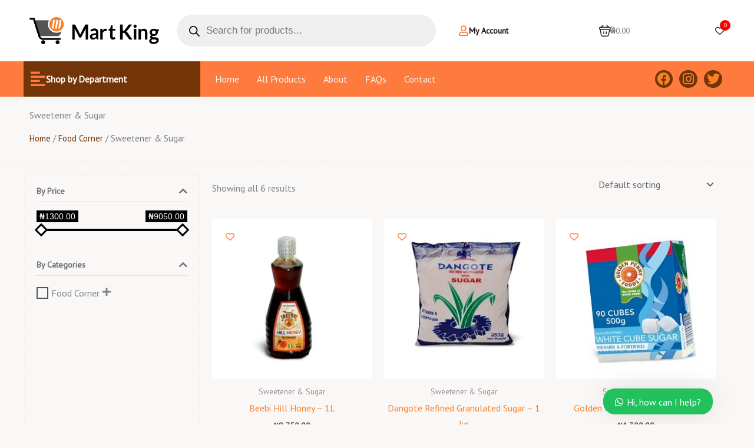

--- FILE ---
content_type: text/css
request_url: https://martking.ng/wp-content/uploads/elementor/css/post-5288.css?ver=1768931990
body_size: 2606
content:
.elementor-5288 .elementor-element.elementor-element-e871ff5 > .elementor-container > .elementor-column > .elementor-widget-wrap{align-content:center;align-items:center;}.elementor-5288 .elementor-element.elementor-element-e871ff5:not(.elementor-motion-effects-element-type-background), .elementor-5288 .elementor-element.elementor-element-e871ff5 > .elementor-motion-effects-container > .elementor-motion-effects-layer{background-color:var( --e-global-color-astglobalcolor5 );}.elementor-5288 .elementor-element.elementor-element-e871ff5.ob-is-breaking-bad > .elementor-container{justify-content:flex-start !important;flex-direction:row;}.elementor-5288 .elementor-element.elementor-element-e871ff5.ob-is-breaking-bad.ob-bb-inner > .elementor-container{justify-content:flex-start !important;flex-direction:row;}.elementor-5288 .elementor-element.elementor-element-e871ff5.ob-is-breaking-bad.ob-is-glider > .elementor-container.swiper-vertical{flex-direction:column;}.elementor-5288 .elementor-element.elementor-element-e871ff5.ob-is-breaking-bad.ob-is-glider.ob-bb-inner > .elementor-container.swiper-vertical{flex-direction:column;}.elementor-5288 .elementor-element.elementor-element-e871ff5.ob-is-breaking-bad.ob-bb-inner{width:100%;flex:unset;align-self:inherit;}.elementor-5288 .elementor-element.elementor-element-e871ff5{transition:background 0.3s, border 0.3s, border-radius 0.3s, box-shadow 0.3s;padding:5px 0px 5px 0px;}.elementor-5288 .elementor-element.elementor-element-e871ff5 > .elementor-background-overlay{transition:background 0.3s, border-radius 0.3s, opacity 0.3s;}.elementor-5288 .elementor-element.elementor-element-6185054.elementor-column{align-self:inherit;cursor:default;}.elementor-5288 .elementor-element.elementor-element-67982e0 .hfe-site-logo-container, .elementor-5288 .elementor-element.elementor-element-67982e0 .hfe-caption-width figcaption{text-align:center;}.elementor-5288 .elementor-element.elementor-element-67982e0 .widget-image-caption{margin-top:0px;margin-bottom:0px;}.elementor-5288 .elementor-element.elementor-element-67982e0 .hfe-site-logo-container .hfe-site-logo-img{border-style:none;}.elementor-5288 .elementor-element.elementor-element-c861af1.elementor-column{align-self:inherit;cursor:default;}.elementor-5288 .elementor-element.elementor-element-44a5d9d.elementor-column > .elementor-widget-wrap{justify-content:space-between;}.elementor-5288 .elementor-element.elementor-element-44a5d9d.elementor-column{align-self:inherit;cursor:default;}.elementor-5288 .elementor-element.elementor-element-59f3f88{width:auto;max-width:auto;--icon-box-icon-margin:6px;}.elementor-5288 .elementor-element.elementor-element-59f3f88 > .elementor-widget-container{margin:0px 8px 0px 8px;}.elementor-5288 .elementor-element.elementor-element-59f3f88 .elementor-icon-box-wrapper{align-items:center;}.elementor-5288 .elementor-element.elementor-element-59f3f88.elementor-view-stacked .elementor-icon{background-color:var( --e-global-color-astglobalcolor0 );}.elementor-5288 .elementor-element.elementor-element-59f3f88.elementor-view-framed .elementor-icon, .elementor-5288 .elementor-element.elementor-element-59f3f88.elementor-view-default .elementor-icon{fill:var( --e-global-color-astglobalcolor0 );color:var( --e-global-color-astglobalcolor0 );border-color:var( --e-global-color-astglobalcolor0 );}.elementor-5288 .elementor-element.elementor-element-59f3f88 .elementor-icon{font-size:18px;}.elementor-5288 .elementor-element.elementor-element-59f3f88 .elementor-icon-box-img{overflow:hidden;}.elementor-5288 .elementor-element.elementor-element-59f3f88 .elementor-icon-box-title, .elementor-5288 .elementor-element.elementor-element-59f3f88 .elementor-icon-box-title a{font-size:14px;font-weight:600;}.elementor-5288 .elementor-element.elementor-element-59f3f88 .elementor-icon-box-title{color:var( --e-global-color-astglobalcolor2 );}.elementor-5288 .elementor-element.elementor-element-5a0dc7e .pa-woo-mc__content-wrapper{right:0;transform:translateX(var(--pa-slide-mc-width));-webkit-transform:translateX(var(--pa-slide-mc-width));-ms-transform:translateX(var(--pa-slide-mc-width));}.elementor-5288 .elementor-element.elementor-element-5a0dc7e{width:auto;max-width:auto;}.elementor-5288 .elementor-element.elementor-element-5a0dc7e.pa-woo-mc__default .pa-woo-mc__outer-container{justify-content:center;}.elementor-5288 .elementor-element.elementor-element-5a0dc7e.pa-woo-mc__float .pa-woo-mc__inner-container{align-items:center;}.elementor-5288 .elementor-element.elementor-element-5a0dc7e .pa-woo-mc__cart-title{order:0;}.elementor-5288 .elementor-element.elementor-element-5a0dc7e .pa-woo-mc__product-thumbnail{width:50px;height:50px;}.elementor-5288 .elementor-element.elementor-element-5a0dc7e .pa-woo-mc__product-thumbnail img{object-fit:cover;}.elementor-5288 .elementor-element.elementor-element-5a0dc7e .pa-woo-mc__item-wrapper{column-gap:15px;}.elementor-5288 .elementor-element.elementor-element-5a0dc7e .pa-woo-mc__product-data{justify-content:space-between;}.elementor-5288 .elementor-element.elementor-element-5a0dc7e .pa-woo-mc__remove-item{align-self:flex-start;}.elementor-5288 .elementor-element.elementor-element-5a0dc7e .pa-woo-mc__item-divider{border-style:solid;}.elementor-5288 .elementor-element.elementor-element-5a0dc7e .pa-woo-mc__subtotal-heading{order:0;}.elementor-5288 .elementor-element.elementor-element-5a0dc7e .pa-woo-mc__cart-buttons{flex-wrap:nowrap;}.elementor-5288 .elementor-element.elementor-element-5a0dc7e .pa-woo-mc__view-cart{order:0;}.elementor-5288 .elementor-element.elementor-element-0009d90{width:auto;max-width:auto;}.elementor-5288 .elementor-element.elementor-element-0009d90 .wlfmc-products-counter-wrapper .wlfmc-counter-icon i{font-size:16px;color:#333!important;}.elementor-5288 .elementor-element.elementor-element-0009d90 .wlfmc-products-counter-wrapper .wlfmc-counter-text{color:#333!important;}.elementor-5288 .elementor-element.elementor-element-0009d90 .wlfmc-products-counter-wrapper .wlfmc-counter-number.position-top-right,.elementor-5288 .elementor-element.elementor-element-0009d90 .wlfmc-products-counter-wrapper .wlfmc-counter-number.position-top-left{background-color:red!important;color:#fff!important;}.elementor-5288 .elementor-element.elementor-element-0009d90 .wlfmc-products-counter-wrapper .wlfmc-view-wishlist-link{color:#515151!important;border-color:rgb(0,0,0,0)!important;background-color:#ebebeb!important;border-style:solid;border-width:1px 1px 1px 1px !important;border-radius:6px 6px 6px 6px!important;height:38px!important;}.elementor-5288 .elementor-element.elementor-element-0009d90 .wlfmc-products-counter-wrapper .wlfmc-view-wishlist-link:hover , .elementor-5288 .elementor-element.elementor-element-0009d90 .wlfmc-products-counter-wrapper .wlfmc-view-wishlist-link:focus{color:#fff!important;}.elementor-5288 .elementor-element.elementor-element-0009d90 .wlfmc-products-counter-wrapper .wlfmc-view-wishlist-link:hover, .elementor-5288 .elementor-element.elementor-element-0009d90 .wlfmc-products-counter-wrapper .wlfmc-view-wishlist-link:focus{border-color:rgb(0,0,0,0)!important;}.elementor-5288 .elementor-element.elementor-element-0009d90 .wlfmc-products-counter-wrapper .wlfmc-view-wishlist-link:hover,.elementor-5288 .elementor-element.elementor-element-0009d90 .wlfmc-products-counter-wrapper .wlfmc-view-wishlist-link:focus{background-color:#e67e22!important;}.elementor-5288 .elementor-element.elementor-element-472e987{width:auto;max-width:auto;}.elementor-5288 .elementor-element.elementor-element-75cc5df > .elementor-container > .elementor-column > .elementor-widget-wrap{align-content:center;align-items:center;}.elementor-5288 .elementor-element.elementor-element-75cc5df:not(.elementor-motion-effects-element-type-background), .elementor-5288 .elementor-element.elementor-element-75cc5df > .elementor-motion-effects-container > .elementor-motion-effects-layer{background-color:var( --e-global-color-astglobalcolor0 );}.elementor-5288 .elementor-element.elementor-element-75cc5df.ob-is-breaking-bad > .elementor-container{justify-content:flex-start !important;flex-direction:row;}.elementor-5288 .elementor-element.elementor-element-75cc5df.ob-is-breaking-bad.ob-bb-inner > .elementor-container{justify-content:flex-start !important;flex-direction:row;}.elementor-5288 .elementor-element.elementor-element-75cc5df.ob-is-breaking-bad.ob-is-glider > .elementor-container.swiper-vertical{flex-direction:column;}.elementor-5288 .elementor-element.elementor-element-75cc5df.ob-is-breaking-bad.ob-is-glider.ob-bb-inner > .elementor-container.swiper-vertical{flex-direction:column;}.elementor-5288 .elementor-element.elementor-element-75cc5df.ob-is-breaking-bad.ob-bb-inner{width:100%;flex:unset;align-self:inherit;}.elementor-5288 .elementor-element.elementor-element-75cc5df{transition:background 0.3s, border 0.3s, border-radius 0.3s, box-shadow 0.3s;padding:0px 0px 0px 0px;}.elementor-5288 .elementor-element.elementor-element-75cc5df > .elementor-background-overlay{transition:background 0.3s, border-radius 0.3s, opacity 0.3s;}.elementor-5288 .elementor-element.elementor-element-6646238:not(.elementor-motion-effects-element-type-background) > .elementor-widget-wrap, .elementor-5288 .elementor-element.elementor-element-6646238 > .elementor-widget-wrap > .elementor-motion-effects-container > .elementor-motion-effects-layer{background-color:var( --e-global-color-accent );}.elementor-5288 .elementor-element.elementor-element-6646238.elementor-column{align-self:inherit;cursor:default;}.elementor-5288 .elementor-element.elementor-element-6646238 > .elementor-element-populated{transition:background 0.3s, border 0.3s, border-radius 0.3s, box-shadow 0.3s;margin:0px 0px 0px 0px;--e-column-margin-right:0px;--e-column-margin-left:0px;padding:0px 0px 0px 0px;}.elementor-5288 .elementor-element.elementor-element-6646238 > .elementor-element-populated > .elementor-background-overlay{transition:background 0.3s, border-radius 0.3s, opacity 0.3s;}.elementor-5288 .elementor-element.elementor-element-1eac335 > .elementor-widget-container{margin:0px 10px 0px 10px;padding:14px 0px 14px 0px;}.elementor-5288 .elementor-element.elementor-element-1eac335 .elementor-icon-box-wrapper{align-items:center;}.elementor-5288 .elementor-element.elementor-element-1eac335{--icon-box-icon-margin:6px;}.elementor-5288 .elementor-element.elementor-element-1eac335.elementor-view-stacked .elementor-icon{background-color:var( --e-global-color-astglobalcolor0 );}.elementor-5288 .elementor-element.elementor-element-1eac335.elementor-view-framed .elementor-icon, .elementor-5288 .elementor-element.elementor-element-1eac335.elementor-view-default .elementor-icon{fill:var( --e-global-color-astglobalcolor0 );color:var( --e-global-color-astglobalcolor0 );border-color:var( --e-global-color-astglobalcolor0 );}.elementor-5288 .elementor-element.elementor-element-1eac335 .elementor-icon{font-size:28px;}.elementor-5288 .elementor-element.elementor-element-1eac335 .elementor-icon-box-img{overflow:hidden;}.elementor-5288 .elementor-element.elementor-element-1eac335 .elementor-icon-box-title, .elementor-5288 .elementor-element.elementor-element-1eac335 .elementor-icon-box-title a{font-size:16px;font-weight:600;}.elementor-5288 .elementor-element.elementor-element-1eac335 .elementor-icon-box-title{color:var( --e-global-color-astglobalcolor5 );}.elementor-5288 .elementor-element.elementor-element-be1e228.elementor-column{align-self:inherit;cursor:default;}.elementor-5288 .elementor-element.elementor-element-be1e228 > .elementor-element-populated{padding:0px 10px 0px 10px;}.elementor-5288 .elementor-element.elementor-element-4df0c9d .menu-item a.hfe-menu-item{padding-left:15px;padding-right:15px;}.elementor-5288 .elementor-element.elementor-element-4df0c9d .menu-item a.hfe-sub-menu-item{padding-left:calc( 15px + 20px );padding-right:15px;}.elementor-5288 .elementor-element.elementor-element-4df0c9d .hfe-nav-menu__layout-vertical .menu-item ul ul a.hfe-sub-menu-item{padding-left:calc( 15px + 40px );padding-right:15px;}.elementor-5288 .elementor-element.elementor-element-4df0c9d .hfe-nav-menu__layout-vertical .menu-item ul ul ul a.hfe-sub-menu-item{padding-left:calc( 15px + 60px );padding-right:15px;}.elementor-5288 .elementor-element.elementor-element-4df0c9d .hfe-nav-menu__layout-vertical .menu-item ul ul ul ul a.hfe-sub-menu-item{padding-left:calc( 15px + 80px );padding-right:15px;}.elementor-5288 .elementor-element.elementor-element-4df0c9d .menu-item a.hfe-menu-item, .elementor-5288 .elementor-element.elementor-element-4df0c9d .menu-item a.hfe-sub-menu-item{padding-top:22px;padding-bottom:22px;}.elementor-5288 .elementor-element.elementor-element-4df0c9d ul.sub-menu{width:230px;}.elementor-5288 .elementor-element.elementor-element-4df0c9d .sub-menu a.hfe-sub-menu-item,
						 .elementor-5288 .elementor-element.elementor-element-4df0c9d nav.hfe-dropdown li a.hfe-menu-item,
						 .elementor-5288 .elementor-element.elementor-element-4df0c9d nav.hfe-dropdown li a.hfe-sub-menu-item,
						 .elementor-5288 .elementor-element.elementor-element-4df0c9d nav.hfe-dropdown-expandible li a.hfe-menu-item,
						 .elementor-5288 .elementor-element.elementor-element-4df0c9d nav.hfe-dropdown-expandible li a.hfe-sub-menu-item{padding-top:15px;padding-bottom:15px;}.elementor-5288 .elementor-element.elementor-element-4df0c9d .hfe-nav-menu__toggle{margin-left:auto;}.elementor-5288 .elementor-element.elementor-element-4df0c9d .menu-item a.hfe-menu-item, .elementor-5288 .elementor-element.elementor-element-4df0c9d .sub-menu a.hfe-sub-menu-item{color:var( --e-global-color-astglobalcolor4 );}.elementor-5288 .elementor-element.elementor-element-4df0c9d .menu-item a.hfe-menu-item:hover,
								.elementor-5288 .elementor-element.elementor-element-4df0c9d .sub-menu a.hfe-sub-menu-item:hover,
								.elementor-5288 .elementor-element.elementor-element-4df0c9d .menu-item.current-menu-item a.hfe-menu-item,
								.elementor-5288 .elementor-element.elementor-element-4df0c9d .menu-item a.hfe-menu-item.highlighted,
								.elementor-5288 .elementor-element.elementor-element-4df0c9d .menu-item a.hfe-menu-item:focus{color:var( --e-global-color-secondary );}.elementor-5288 .elementor-element.elementor-element-4df0c9d .menu-item.current-menu-item a.hfe-menu-item,
								.elementor-5288 .elementor-element.elementor-element-4df0c9d .menu-item.current-menu-ancestor a.hfe-menu-item{color:var( --e-global-color-astglobalcolor2 );}.elementor-5288 .elementor-element.elementor-element-4df0c9d .sub-menu a.hfe-sub-menu-item,
								.elementor-5288 .elementor-element.elementor-element-4df0c9d .elementor-menu-toggle,
								.elementor-5288 .elementor-element.elementor-element-4df0c9d nav.hfe-dropdown li a.hfe-menu-item,
								.elementor-5288 .elementor-element.elementor-element-4df0c9d nav.hfe-dropdown li a.hfe-sub-menu-item,
								.elementor-5288 .elementor-element.elementor-element-4df0c9d nav.hfe-dropdown-expandible li a.hfe-menu-item,
								.elementor-5288 .elementor-element.elementor-element-4df0c9d nav.hfe-dropdown-expandible li a.hfe-sub-menu-item{color:var( --e-global-color-astglobalcolor5 );}.elementor-5288 .elementor-element.elementor-element-4df0c9d .sub-menu,
								.elementor-5288 .elementor-element.elementor-element-4df0c9d nav.hfe-dropdown,
								.elementor-5288 .elementor-element.elementor-element-4df0c9d nav.hfe-dropdown-expandible,
								.elementor-5288 .elementor-element.elementor-element-4df0c9d nav.hfe-dropdown .menu-item a.hfe-menu-item,
								.elementor-5288 .elementor-element.elementor-element-4df0c9d nav.hfe-dropdown .menu-item a.hfe-sub-menu-item{background-color:#FB6C2B;}.elementor-5288 .elementor-element.elementor-element-4df0c9d .sub-menu li.menu-item:not(:last-child),
						.elementor-5288 .elementor-element.elementor-element-4df0c9d nav.hfe-dropdown li.menu-item:not(:last-child),
						.elementor-5288 .elementor-element.elementor-element-4df0c9d nav.hfe-dropdown-expandible li.menu-item:not(:last-child){border-bottom-style:solid;border-bottom-color:#F34D01;border-bottom-width:1px;}.elementor-5288 .elementor-element.elementor-element-67b7bc9.elementor-column{align-self:inherit;cursor:default;}.elementor-5288 .elementor-element.elementor-element-00bb82d{--grid-template-columns:repeat(0, auto);--icon-size:22px;--grid-column-gap:7px;--grid-row-gap:0px;}.elementor-5288 .elementor-element.elementor-element-00bb82d .elementor-widget-container{text-align:right;}.elementor-5288 .elementor-element.elementor-element-00bb82d .elementor-social-icon{background-color:var( --e-global-color-accent );--icon-padding:0.2em;}.elementor-5288 .elementor-element.elementor-element-00bb82d .elementor-social-icon i{color:var( --e-global-color-primary );}.elementor-5288 .elementor-element.elementor-element-00bb82d .elementor-social-icon svg{fill:var( --e-global-color-primary );}html, body{overflow-x:auto;}@media(max-width:1024px){.elementor-5288 .elementor-element.elementor-element-6646238 > .elementor-element-populated{margin:0px 0px 0px 10px;--e-column-margin-right:0px;--e-column-margin-left:10px;}.elementor-5288 .elementor-element.elementor-element-1eac335 .elementor-icon{font-size:24px;}.elementor-5288 .elementor-element.elementor-element-1eac335 .elementor-icon-box-title, .elementor-5288 .elementor-element.elementor-element-1eac335 .elementor-icon-box-title a{font-size:16px;}.elementor-5288 .elementor-element.elementor-element-00bb82d{--icon-size:12px;}}@media(max-width:767px){.elementor-5288 .elementor-element.elementor-element-67982e0 .hfe-site-logo-container, .elementor-5288 .elementor-element.elementor-element-67982e0 .hfe-caption-width figcaption{text-align:center;}.elementor-5288 .elementor-element.elementor-element-67982e0 .hfe-site-logo .hfe-site-logo-container img{width:180px;}.elementor-bc-flex-widget .elementor-5288 .elementor-element.elementor-element-44a5d9d.elementor-column .elementor-widget-wrap{align-items:center;}.elementor-5288 .elementor-element.elementor-element-44a5d9d.elementor-column.elementor-element[data-element_type="column"] > .elementor-widget-wrap.elementor-element-populated{align-content:center;align-items:center;}.elementor-5288 .elementor-element.elementor-element-59f3f88{--icon-box-icon-margin:0px;}.elementor-5288 .elementor-element.elementor-element-59f3f88 .elementor-icon-box-title{margin-block-end:0px;}.elementor-5288 .elementor-element.elementor-element-59f3f88 .elementor-icon{font-size:24px;}.elementor-5288 .elementor-element.elementor-element-59f3f88 .elementor-icon-box-content{padding:0px 0px 0px 0px;}.elementor-5288 .elementor-element.elementor-element-6646238{width:80%;}.elementor-5288 .elementor-element.elementor-element-be1e228{width:20%;}}@media(min-width:768px){.elementor-5288 .elementor-element.elementor-element-6185054{width:20%;}.elementor-5288 .elementor-element.elementor-element-c861af1{width:40%;}.elementor-5288 .elementor-element.elementor-element-44a5d9d{width:40%;}.elementor-5288 .elementor-element.elementor-element-6646238{width:25%;}.elementor-5288 .elementor-element.elementor-element-be1e228{width:58%;}.elementor-5288 .elementor-element.elementor-element-67b7bc9{width:16.666%;}}@media(max-width:1024px) and (min-width:768px){.elementor-5288 .elementor-element.elementor-element-6646238{width:30%;}.elementor-5288 .elementor-element.elementor-element-be1e228{width:58%;}.elementor-5288 .elementor-element.elementor-element-67b7bc9{width:12%;}}/* Start custom CSS for site-logo, class: .elementor-element-67982e0 */@media(max-width: 767px) {
    .elementor-5288 .elementor-element.elementor-element-67982e0 img {
        margin: auto;
    }
}/* End custom CSS */
/* Start custom CSS for icon-box, class: .elementor-element-59f3f88 */@media (max-width: 1024px) {
    .elementor-5288 .elementor-element.elementor-element-59f3f88 .elementor-icon-box-content {
        display: none;
    }
}/* End custom CSS */
/* Start custom CSS for premium-mini-cart, class: .elementor-element-5a0dc7e */.elementor-5288 .elementor-element.elementor-element-5a0dc7e .elementor-menu-cart__product.woocommerce-cart-form__cart-item.cart_item {
    border-bottom-color: var(--divider-color, #d5d8dc);
    border-bottom-style: var(--divider-style, solid);
    border-width: 0 0 var(--divider-width, 1px);
    display: grid
;
    grid-template-columns: 28% auto;
    grid-template-rows: var(--price-quantity-position--grid-template-rows, auto auto);
    position: relative;
    padding-inline-end: 30px;
    padding-top: 20px;
    padding-bottom: 20px;
}
.elementor-5288 .elementor-element.elementor-element-5a0dc7e .elementor-menu-cart__subtotal {
    display: none;
}
.elementor-5288 .elementor-element.elementor-element-5a0dc7e .elementor-menu-cart__footer-buttons {
    display: none;
}
.elementor-5288 .elementor-element.elementor-element-5a0dc7e .pa-woo-mc__cart-footer {
    padding-bottom: 60px;
}
.elementor-5288 .elementor-element.elementor-element-5a0dc7e .elementor-menu-cart__product-name, .elementor-5288 .elementor-element.elementor-element-5a0dc7e .elementor-menu-cart__product-price {
    padding-inline-start: 20px;
    font-size: 14px;
    align-self: baseline;
}
.elementor-5288 .elementor-element.elementor-element-5a0dc7e .elementor-menu-cart__product-price.product-price {
    align-self: var(--price-quantity-position--align-self, end);
    color: var(--product-price-color, #d5d8dc);
    font-weight: 300;
    grid-column-end: 3;
    grid-column-start: 2;
}
.elementor-5288 .elementor-element.elementor-element-5a0dc7e .elementor-menu-cart__product-remove.product-remove {
    border: 1px solid var(--remove-item-button-color, #d5d8dc);
    border-radius: var(--remove-item-button-size, 22px);
    bottom: 20px;
    color: #69727d;
    height: var(--remove-item-button-size, 22px);
    inset-inline-end: 0;
    overflow: hidden;
    position: absolute;
    text-align: center;
    transition: .3s;
    width: var(--remove-item-button-size, 22px);
}
.elementor-5288 .elementor-element.elementor-element-5a0dc7e .elementor-menu-cart__product-remove:after, .elementor-5288 .elementor-element.elementor-element-5a0dc7e .elementor-menu-cart__product-remove:before {
    background: var(--remove-item-button-color, #d5d8dc);
    content: "";
    height: 1px;
    left: 25%;
    margin-top: -1px;
    position: absolute;
    top: 50%;
    transition: .3s;
    width: 50%;
    z-index: 1;
}
.elementor-5288 .elementor-element.elementor-element-5a0dc7e .elementor-menu-cart__product-remove:before {
    transform: rotate(45deg);
}
.elementor-5288 .elementor-element.elementor-element-5a0dc7e .elementor-menu-cart__product-remove:after {
    transform: rotate(-45deg);
}
.elementor-5288 .elementor-element.elementor-element-5a0dc7e a.elementor_remove_from_cart_button {
    height: 100%;
    width: 100%;
    display: flex;
}
.elementor-5288 .elementor-element.elementor-element-5a0dc7e .pa-woo-mc__cart-footer {
    display: block;
}/* End custom CSS */
/* Start custom CSS for shortcode, class: .elementor-element-472e987 */.elementor-5288 .elementor-element.elementor-element-472e987 .dgwt-wcas-search-wrapp {
    max-width: 60px;
    min-width: 30px;
}
.elementor-5288 .elementor-element.elementor-element-472e987 .dgwt-wcas-style-pirx .dgwt-wcas-sf-wrapp input[type=search].dgwt-wcas-search-input {
    padding: 13px 26px 13px 26px;
}/* End custom CSS */

--- FILE ---
content_type: text/css
request_url: https://martking.ng/wp-content/uploads/elementor/css/post-6065.css?ver=1768931990
body_size: 1669
content:
.elementor-6065 .elementor-element.elementor-element-49a5901a > .elementor-container > .elementor-column > .elementor-widget-wrap{align-content:center;align-items:center;}.elementor-6065 .elementor-element.elementor-element-49a5901a:not(.elementor-motion-effects-element-type-background), .elementor-6065 .elementor-element.elementor-element-49a5901a > .elementor-motion-effects-container > .elementor-motion-effects-layer{background-color:#000000;}.elementor-6065 .elementor-element.elementor-element-49a5901a.ob-is-breaking-bad > .elementor-container{justify-content:flex-start !important;flex-direction:row;}.elementor-6065 .elementor-element.elementor-element-49a5901a.ob-is-breaking-bad.ob-bb-inner > .elementor-container{justify-content:flex-start !important;flex-direction:row;}.elementor-6065 .elementor-element.elementor-element-49a5901a.ob-is-breaking-bad.ob-is-glider > .elementor-container.swiper-vertical{flex-direction:column;}.elementor-6065 .elementor-element.elementor-element-49a5901a.ob-is-breaking-bad.ob-is-glider.ob-bb-inner > .elementor-container.swiper-vertical{flex-direction:column;}.elementor-6065 .elementor-element.elementor-element-49a5901a.ob-is-breaking-bad.ob-bb-inner{width:100%;flex:unset;align-self:inherit;}.elementor-6065 .elementor-element.elementor-element-49a5901a{transition:background 0.3s, border 0.3s, border-radius 0.3s, box-shadow 0.3s;padding:80px 0px 80px 0px;}.elementor-6065 .elementor-element.elementor-element-49a5901a > .elementor-background-overlay{transition:background 0.3s, border-radius 0.3s, opacity 0.3s;}.elementor-6065 .elementor-element.elementor-element-7b602aca.elementor-column{align-self:inherit;cursor:default;}.elementor-6065 .elementor-element.elementor-element-7b602aca > .elementor-element-populated{padding:0% 5% 0% 5%;}.elementor-6065 .elementor-element.elementor-element-6621f272.ob-harakiri{writing-mode:inherit;}.elementor-6065 .elementor-element.elementor-element-6621f272.ob-harakiri .elementor-heading-title{writing-mode:inherit;}.elementor-6065 .elementor-element.elementor-element-6621f272.ob-harakiri div{writing-mode:inherit;}.elementor-6065 .elementor-element.elementor-element-6621f272{text-align:center;}.elementor-6065 .elementor-element.elementor-element-6621f272 .elementor-heading-title{font-size:24px;font-weight:600;color:#ffffff;}.elementor-6065 .elementor-element.elementor-element-6621f272.ob-harakiri > div, .elementor-6065 .elementor-element.elementor-element-6621f272.ob-harakiri > h1, .elementor-6065 .elementor-element.elementor-element-6621f272.ob-harakiri > h2, .elementor-6065 .elementor-element.elementor-element-6621f272.ob-harakiri > h3, .elementor-6065 .elementor-element.elementor-element-6621f272.ob-harakiri > h4, .elementor-6065 .elementor-element.elementor-element-6621f272.ob-harakiri > h5, .elementor-6065 .elementor-element.elementor-element-6621f272.ob-harakiri > h6, .elementor-6065 .elementor-element.elementor-element-6621f272.ob-harakiri > p{transform:rotate(0deg);}.elementor-6065 .elementor-element.elementor-element-6621f272 > div{text-indent:0px;mix-blend-mode:inherit;}.elementor-6065 .elementor-element.elementor-element-75fc84fc.ob-harakiri{writing-mode:inherit;}.elementor-6065 .elementor-element.elementor-element-75fc84fc.ob-harakiri .elementor-heading-title{writing-mode:inherit;}.elementor-6065 .elementor-element.elementor-element-75fc84fc.ob-harakiri div{writing-mode:inherit;}.elementor-6065 .elementor-element.elementor-element-75fc84fc > .elementor-widget-container{margin:-5px 0px 0px 0px;padding:0px 0px 0px 20px;}.elementor-6065 .elementor-element.elementor-element-75fc84fc{text-align:center;font-size:15px;font-weight:300;}.elementor-6065 .elementor-element.elementor-element-75fc84fc.ob-harakiri > div, .elementor-6065 .elementor-element.elementor-element-75fc84fc.ob-harakiri > h1, .elementor-6065 .elementor-element.elementor-element-75fc84fc.ob-harakiri > h2, .elementor-6065 .elementor-element.elementor-element-75fc84fc.ob-harakiri > h3, .elementor-6065 .elementor-element.elementor-element-75fc84fc.ob-harakiri > h4, .elementor-6065 .elementor-element.elementor-element-75fc84fc.ob-harakiri > h5, .elementor-6065 .elementor-element.elementor-element-75fc84fc.ob-harakiri > h6, .elementor-6065 .elementor-element.elementor-element-75fc84fc.ob-harakiri > p{transform:rotate(0deg);}.elementor-6065 .elementor-element.elementor-element-75fc84fc > div{text-indent:0px;mix-blend-mode:inherit;}.elementor-6065 .elementor-element.elementor-element-c415a62 > .elementor-container{max-width:768px;}.elementor-6065 .elementor-element.elementor-element-c415a62.ob-is-breaking-bad > .elementor-container{justify-content:flex-start !important;flex-direction:row;}.elementor-6065 .elementor-element.elementor-element-c415a62.ob-is-breaking-bad.ob-bb-inner > .elementor-container{justify-content:flex-start !important;flex-direction:row;}.elementor-6065 .elementor-element.elementor-element-c415a62.ob-is-breaking-bad.ob-is-glider > .elementor-container.swiper-vertical{flex-direction:column;}.elementor-6065 .elementor-element.elementor-element-c415a62.ob-is-breaking-bad.ob-is-glider.ob-bb-inner > .elementor-container.swiper-vertical{flex-direction:column;}.elementor-6065 .elementor-element.elementor-element-c415a62.ob-is-breaking-bad.ob-bb-inner{width:100%;flex:unset;align-self:inherit;}.elementor-6065 .elementor-element.elementor-element-c415a62{margin-top:0px;margin-bottom:20px;}.elementor-6065 .elementor-element.elementor-element-51a29cf.elementor-column{align-self:inherit;cursor:default;}.elementor-6065 .elementor-element.elementor-element-b788ba5.ob-harakiri{writing-mode:inherit;}.elementor-6065 .elementor-element.elementor-element-b788ba5.ob-harakiri .elementor-heading-title{writing-mode:inherit;}.elementor-6065 .elementor-element.elementor-element-b788ba5.ob-harakiri div{writing-mode:inherit;}.elementor-6065 .elementor-element.elementor-element-b788ba5{text-align:center;}.elementor-6065 .elementor-element.elementor-element-b788ba5 .elementor-heading-title{font-size:24px;font-weight:600;color:#ffffff;}.elementor-6065 .elementor-element.elementor-element-b788ba5.ob-harakiri > div, .elementor-6065 .elementor-element.elementor-element-b788ba5.ob-harakiri > h1, .elementor-6065 .elementor-element.elementor-element-b788ba5.ob-harakiri > h2, .elementor-6065 .elementor-element.elementor-element-b788ba5.ob-harakiri > h3, .elementor-6065 .elementor-element.elementor-element-b788ba5.ob-harakiri > h4, .elementor-6065 .elementor-element.elementor-element-b788ba5.ob-harakiri > h5, .elementor-6065 .elementor-element.elementor-element-b788ba5.ob-harakiri > h6, .elementor-6065 .elementor-element.elementor-element-b788ba5.ob-harakiri > p{transform:rotate(0deg);}.elementor-6065 .elementor-element.elementor-element-b788ba5 > div{text-indent:0px;mix-blend-mode:inherit;}.elementor-6065 .elementor-element.elementor-element-3f1ec81.ob-harakiri{writing-mode:inherit;}.elementor-6065 .elementor-element.elementor-element-3f1ec81.ob-harakiri .elementor-heading-title{writing-mode:inherit;}.elementor-6065 .elementor-element.elementor-element-3f1ec81.ob-harakiri div{writing-mode:inherit;}.elementor-6065 .elementor-element.elementor-element-3f1ec81 > .elementor-widget-container{margin:-5px 0px 0px 0px;padding:0px 0px 0px 20px;}.elementor-6065 .elementor-element.elementor-element-3f1ec81{text-align:center;font-size:15px;font-weight:300;}.elementor-6065 .elementor-element.elementor-element-3f1ec81.ob-harakiri > div, .elementor-6065 .elementor-element.elementor-element-3f1ec81.ob-harakiri > h1, .elementor-6065 .elementor-element.elementor-element-3f1ec81.ob-harakiri > h2, .elementor-6065 .elementor-element.elementor-element-3f1ec81.ob-harakiri > h3, .elementor-6065 .elementor-element.elementor-element-3f1ec81.ob-harakiri > h4, .elementor-6065 .elementor-element.elementor-element-3f1ec81.ob-harakiri > h5, .elementor-6065 .elementor-element.elementor-element-3f1ec81.ob-harakiri > h6, .elementor-6065 .elementor-element.elementor-element-3f1ec81.ob-harakiri > p{transform:rotate(0deg);}.elementor-6065 .elementor-element.elementor-element-3f1ec81 > div{text-indent:0px;mix-blend-mode:inherit;}.elementor-6065 .elementor-element.elementor-element-44fcb6fc .elementor-field-group{padding-right:calc( 2px/2 );padding-left:calc( 2px/2 );margin-bottom:0px;}.elementor-6065 .elementor-element.elementor-element-44fcb6fc .elementor-form-fields-wrapper{margin-left:calc( -2px/2 );margin-right:calc( -2px/2 );margin-bottom:-0px;}.elementor-6065 .elementor-element.elementor-element-44fcb6fc .elementor-field-group.recaptcha_v3-bottomleft, .elementor-6065 .elementor-element.elementor-element-44fcb6fc .elementor-field-group.recaptcha_v3-bottomright{margin-bottom:0;}body.rtl .elementor-6065 .elementor-element.elementor-element-44fcb6fc .elementor-labels-inline .elementor-field-group > label{padding-left:0px;}body:not(.rtl) .elementor-6065 .elementor-element.elementor-element-44fcb6fc .elementor-labels-inline .elementor-field-group > label{padding-right:0px;}body .elementor-6065 .elementor-element.elementor-element-44fcb6fc .elementor-labels-above .elementor-field-group > label{padding-bottom:0px;}.elementor-6065 .elementor-element.elementor-element-44fcb6fc .elementor-field-group > label{font-size:15px;font-weight:600;}.elementor-6065 .elementor-element.elementor-element-44fcb6fc .elementor-field-type-html{padding-bottom:0px;}.elementor-6065 .elementor-element.elementor-element-44fcb6fc .elementor-field-group .elementor-field{color:#ffffff;}.elementor-6065 .elementor-element.elementor-element-44fcb6fc .elementor-field-group .elementor-field, .elementor-6065 .elementor-element.elementor-element-44fcb6fc .elementor-field-subgroup label{font-size:15px;font-weight:400;}.elementor-6065 .elementor-element.elementor-element-44fcb6fc .elementor-field-group .elementor-field:not(.elementor-select-wrapper){background-color:rgba(255,255,255,0.14);border-width:0px 0px 0px 0px;border-radius:0px 0px 0px 0px;}.elementor-6065 .elementor-element.elementor-element-44fcb6fc .elementor-field-group .elementor-select-wrapper select{background-color:rgba(255,255,255,0.14);border-width:0px 0px 0px 0px;border-radius:0px 0px 0px 0px;}.elementor-6065 .elementor-element.elementor-element-44fcb6fc .elementor-button{font-size:15px;font-weight:600;text-transform:uppercase;border-radius:0px 0px 0px 0px;}.elementor-6065 .elementor-element.elementor-element-44fcb6fc .e-form__buttons__wrapper__button-next{background-color:#ffffff;color:#000000;}.elementor-6065 .elementor-element.elementor-element-44fcb6fc .elementor-button[type="submit"]{background-color:#ffffff;color:#000000;}.elementor-6065 .elementor-element.elementor-element-44fcb6fc .elementor-button[type="submit"] svg *{fill:#000000;}.elementor-6065 .elementor-element.elementor-element-44fcb6fc .e-form__buttons__wrapper__button-previous{color:#ffffff;}.elementor-6065 .elementor-element.elementor-element-44fcb6fc .e-form__buttons__wrapper__button-next:hover{background-color:#00ce1b;color:#000000;}.elementor-6065 .elementor-element.elementor-element-44fcb6fc .elementor-button[type="submit"]:hover{background-color:#00ce1b;color:#000000;}.elementor-6065 .elementor-element.elementor-element-44fcb6fc .elementor-button[type="submit"]:hover svg *{fill:#000000;}.elementor-6065 .elementor-element.elementor-element-44fcb6fc .e-form__buttons__wrapper__button-previous:hover{color:#ffffff;}.elementor-6065 .elementor-element.elementor-element-44fcb6fc{--e-form-steps-indicators-spacing:20px;--e-form-steps-indicator-padding:30px;--e-form-steps-indicator-inactive-secondary-color:#ffffff;--e-form-steps-indicator-active-secondary-color:#ffffff;--e-form-steps-indicator-completed-secondary-color:#ffffff;--e-form-steps-divider-width:1px;--e-form-steps-divider-gap:10px;}.elementor-6065 .elementor-element.elementor-element-bc60b63{--divider-border-style:dotted;--divider-color:var( --e-global-color-text );--divider-border-width:1px;}.elementor-6065 .elementor-element.elementor-element-bc60b63 .elementor-divider-separator{width:80%;margin:0 auto;margin-center:0;}.elementor-6065 .elementor-element.elementor-element-bc60b63 .elementor-divider{text-align:center;padding-block-start:15px;padding-block-end:15px;}.elementor-6065 .elementor-element.elementor-element-68b3b4a .elementor-nav-menu .elementor-item{font-size:15px;}.elementor-6065 .elementor-element.elementor-element-68b3b4a{--e-nav-menu-divider-content:"";--e-nav-menu-divider-style:solid;--e-nav-menu-divider-width:1px;--e-nav-menu-divider-color:var( --e-global-color-text );}.elementor-6065 .elementor-element.elementor-element-74c596aa > .elementor-container > .elementor-column > .elementor-widget-wrap{align-content:center;align-items:center;}.elementor-6065 .elementor-element.elementor-element-74c596aa:not(.elementor-motion-effects-element-type-background), .elementor-6065 .elementor-element.elementor-element-74c596aa > .elementor-motion-effects-container > .elementor-motion-effects-layer{background-color:var( --e-global-color-astglobalcolor2 );}.elementor-6065 .elementor-element.elementor-element-74c596aa.ob-is-breaking-bad > .elementor-container{justify-content:flex-start !important;flex-direction:row;}.elementor-6065 .elementor-element.elementor-element-74c596aa.ob-is-breaking-bad.ob-bb-inner > .elementor-container{justify-content:flex-start !important;flex-direction:row;}.elementor-6065 .elementor-element.elementor-element-74c596aa.ob-is-breaking-bad.ob-is-glider > .elementor-container.swiper-vertical{flex-direction:column;}.elementor-6065 .elementor-element.elementor-element-74c596aa.ob-is-breaking-bad.ob-is-glider.ob-bb-inner > .elementor-container.swiper-vertical{flex-direction:column;}.elementor-6065 .elementor-element.elementor-element-74c596aa.ob-is-breaking-bad.ob-bb-inner{width:100%;flex:unset;align-self:inherit;}.elementor-6065 .elementor-element.elementor-element-74c596aa{transition:background 0.3s, border 0.3s, border-radius 0.3s, box-shadow 0.3s;padding:10px 0px 15px 0px;}.elementor-6065 .elementor-element.elementor-element-74c596aa > .elementor-background-overlay{transition:background 0.3s, border-radius 0.3s, opacity 0.3s;}.elementor-6065 .elementor-element.elementor-element-7277e23e.elementor-column{align-self:inherit;cursor:default;}.elementor-6065 .elementor-element.elementor-element-0f1b5fa .elementor-nav-menu .elementor-item{font-size:15px;}.elementor-6065 .elementor-element.elementor-element-0f1b5fa{--e-nav-menu-divider-content:"";--e-nav-menu-divider-style:solid;--e-nav-menu-divider-width:1px;--e-nav-menu-divider-color:var( --e-global-color-text );}.elementor-6065 .elementor-element.elementor-element-d0b098b > .elementor-container > .elementor-column > .elementor-widget-wrap{align-content:center;align-items:center;}.elementor-6065 .elementor-element.elementor-element-d0b098b.ob-is-breaking-bad > .elementor-container{justify-content:flex-start !important;flex-direction:row;}.elementor-6065 .elementor-element.elementor-element-d0b098b.ob-is-breaking-bad.ob-bb-inner > .elementor-container{justify-content:flex-start !important;flex-direction:row;}.elementor-6065 .elementor-element.elementor-element-d0b098b.ob-is-breaking-bad.ob-is-glider > .elementor-container.swiper-vertical{flex-direction:column;}.elementor-6065 .elementor-element.elementor-element-d0b098b.ob-is-breaking-bad.ob-is-glider.ob-bb-inner > .elementor-container.swiper-vertical{flex-direction:column;}.elementor-6065 .elementor-element.elementor-element-d0b098b.ob-is-breaking-bad.ob-bb-inner{width:100%;flex:unset;align-self:inherit;}.elementor-6065 .elementor-element.elementor-element-3cc7f37.elementor-column{align-self:inherit;cursor:default;}.elementor-6065 .elementor-element.elementor-element-3cc7f37 > .elementor-element-populated{padding:0px 0px 0px 0px;}.elementor-6065 .elementor-element.elementor-element-20f9d354 > .elementor-widget-container{padding:15px 0px 0px 0px;}.elementor-6065 .elementor-element.elementor-element-20f9d354{text-align:left;}.elementor-6065 .elementor-element.elementor-element-20f9d354 .elementor-heading-title{font-size:15px;font-weight:600;color:var( --e-global-color-717e1ba );}.elementor-6065 .elementor-element.elementor-element-f4ff863.elementor-column{align-self:inherit;cursor:default;}.elementor-6065 .elementor-element.elementor-element-f4ff863 > .elementor-element-populated{padding:0px 0px 0px 0px;}.elementor-6065 .elementor-element.elementor-element-40a6ad16{--grid-template-columns:repeat(0, auto);--icon-size:20px;--grid-column-gap:22px;--grid-row-gap:0px;}.elementor-6065 .elementor-element.elementor-element-40a6ad16 .elementor-widget-container{text-align:center;}.elementor-6065 .elementor-element.elementor-element-40a6ad16 .elementor-social-icon{background-color:rgba(255,255,255,0);--icon-padding:0em;}.elementor-6065 .elementor-element.elementor-element-40a6ad16 .elementor-social-icon i{color:var( --e-global-color-primary );}.elementor-6065 .elementor-element.elementor-element-40a6ad16 .elementor-social-icon svg{fill:var( --e-global-color-primary );}.elementor-6065 .elementor-element.elementor-element-40a6ad16 .elementor-social-icon:hover{background-color:rgba(255,255,255,0);}.elementor-6065 .elementor-element.elementor-element-40a6ad16 .elementor-social-icon:hover i{color:#00ce1b;}.elementor-6065 .elementor-element.elementor-element-40a6ad16 .elementor-social-icon:hover svg{fill:#00ce1b;}html, body{overflow-x:auto;}@media(min-width:768px){.elementor-6065 .elementor-element.elementor-element-3cc7f37{width:70%;}.elementor-6065 .elementor-element.elementor-element-f4ff863{width:30%;}}@media(max-width:1024px){.elementor-6065 .elementor-element.elementor-element-49a5901a{padding:50px 25px 50px 25px;}.elementor-6065 .elementor-element.elementor-element-7b602aca > .elementor-element-populated{padding:0px 100px 0px 100px;}.elementor-6065 .elementor-element.elementor-element-74c596aa{padding:30px 25px 30px 25px;}}@media(max-width:767px){.elementor-6065 .elementor-element.elementor-element-49a5901a{padding:50px 20px 50px 20px;}.elementor-6065 .elementor-element.elementor-element-7b602aca > .elementor-element-populated{padding:0px 0px 0px 0px;}.elementor-6065 .elementor-element.elementor-element-74c596aa{padding:30px 20px 30px 20px;}.elementor-6065 .elementor-element.elementor-element-20f9d354{text-align:center;}.elementor-6065 .elementor-element.elementor-element-20f9d354 .elementor-heading-title{line-height:25px;}}

--- FILE ---
content_type: text/css
request_url: https://martking.ng/wp-content/uploads/elementor/css/post-5963.css?ver=1768932092
body_size: 521
content:
.elementor-5963 .elementor-element.elementor-element-a6c5630.ob-is-breaking-bad > .elementor-container{justify-content:flex-start !important;flex-direction:row;}.elementor-5963 .elementor-element.elementor-element-a6c5630.ob-is-breaking-bad.ob-bb-inner > .elementor-container{justify-content:flex-start !important;flex-direction:row;}.elementor-5963 .elementor-element.elementor-element-a6c5630.ob-is-breaking-bad.ob-is-glider > .elementor-container.swiper-vertical{flex-direction:column;}.elementor-5963 .elementor-element.elementor-element-a6c5630.ob-is-breaking-bad.ob-is-glider.ob-bb-inner > .elementor-container.swiper-vertical{flex-direction:column;}.elementor-5963 .elementor-element.elementor-element-a6c5630.ob-is-breaking-bad.ob-bb-inner{width:100%;flex:unset;align-self:inherit;}.elementor-5963 .elementor-element.elementor-element-a6c5630{border-style:dotted;border-width:0px 0px 2px 0px;border-color:var( --e-global-color-6fcdd55 );transition:background 0.3s, border 0.3s, border-radius 0.3s, box-shadow 0.3s;margin-top:10px;margin-bottom:20px;}.elementor-5963 .elementor-element.elementor-element-a6c5630:hover{border-style:dotted;border-width:0px 0px 2px 0px;border-color:var( --e-global-color-6fcdd55 );}.elementor-5963 .elementor-element.elementor-element-a6c5630 > .elementor-background-overlay{transition:background 0.3s, border-radius 0.3s, opacity 0.3s;}.elementor-5963 .elementor-element.elementor-element-cb2827f.elementor-column{align-self:inherit;cursor:default;}.elementor-5963 .elementor-element.elementor-element-20bb35c .woocommerce-breadcrumb > a{color:var( --e-global-color-accent );}.elementor-5963 .elementor-element.elementor-element-e7d5d9a.ob-is-breaking-bad > .elementor-container{justify-content:flex-start !important;flex-direction:row;}.elementor-5963 .elementor-element.elementor-element-e7d5d9a.ob-is-breaking-bad.ob-bb-inner > .elementor-container{justify-content:flex-start !important;flex-direction:row;}.elementor-5963 .elementor-element.elementor-element-e7d5d9a.ob-is-breaking-bad.ob-is-glider > .elementor-container.swiper-vertical{flex-direction:column;}.elementor-5963 .elementor-element.elementor-element-e7d5d9a.ob-is-breaking-bad.ob-is-glider.ob-bb-inner > .elementor-container.swiper-vertical{flex-direction:column;}.elementor-5963 .elementor-element.elementor-element-e7d5d9a.ob-is-breaking-bad.ob-bb-inner{width:100%;flex:unset;align-self:inherit;}.elementor-5963 .elementor-element.elementor-element-e7d5d9a{margin-top:0px;margin-bottom:80px;}.elementor-5963 .elementor-element.elementor-element-d0d4734.elementor-column{align-self:inherit;cursor:default;}.elementor-5963 .elementor-element.elementor-element-d0d4734 > .elementor-element-populated{border-style:dotted;border-width:2px 2px 2px 2px;border-color:var( --e-global-color-6fcdd55 );}.elementor-5963 .elementor-element.elementor-element-e6c525d.elementor-column{align-self:inherit;cursor:default;}.elementor-5963 .elementor-element.elementor-element-e6c525d > .elementor-element-populated{padding:0px 20px 0px 20px;}.elementor-5963 .elementor-element.elementor-element-a504ac3.elementor-wc-products  ul.products{grid-column-gap:20px;grid-row-gap:40px;}.elementor-5963 .elementor-element.elementor-element-a504ac3.elementor-wc-products ul.products li.product span.onsale{display:block;}@media(min-width:768px){.elementor-5963 .elementor-element.elementor-element-d0d4734{width:25%;}.elementor-5963 .elementor-element.elementor-element-e6c525d{width:74.666%;}}@media(max-width:1024px){.elementor-5963 .elementor-element.elementor-element-a504ac3.elementor-wc-products  ul.products{grid-column-gap:20px;grid-row-gap:40px;}}@media(max-width:767px){.elementor-5963 .elementor-element.elementor-element-a504ac3.elementor-wc-products  ul.products{grid-column-gap:20px;grid-row-gap:40px;}}/* Start custom CSS for shortcode, class: .elementor-element-f4a5a62 */.elementor-5963 .elementor-element.elementor-element-f4a5a62 .bapf_body {
    max-height: 400px;
    overflow-y: scroll;
}/* End custom CSS */

--- FILE ---
content_type: text/css
request_url: https://martking.ng/wp-content/uploads/elementor/css/post-7935.css?ver=1768931990
body_size: 1520
content:
.elementor-7935 .elementor-element.elementor-element-9d46cf0.ob-is-breaking-bad > .elementor-container{justify-content:flex-start !important;flex-direction:row;}.elementor-7935 .elementor-element.elementor-element-9d46cf0.ob-is-breaking-bad.ob-bb-inner > .elementor-container{justify-content:flex-start !important;flex-direction:row;}.elementor-7935 .elementor-element.elementor-element-9d46cf0.ob-is-breaking-bad.ob-is-glider > .elementor-container.swiper-vertical{flex-direction:column;}.elementor-7935 .elementor-element.elementor-element-9d46cf0.ob-is-breaking-bad.ob-is-glider.ob-bb-inner > .elementor-container.swiper-vertical{flex-direction:column;}.elementor-7935 .elementor-element.elementor-element-9d46cf0.ob-is-breaking-bad.ob-bb-inner{width:100%;flex:unset;align-self:inherit;}.elementor-7935 .elementor-element.elementor-element-1f0bae9e:not(.elementor-motion-effects-element-type-background) > .elementor-widget-wrap, .elementor-7935 .elementor-element.elementor-element-1f0bae9e > .elementor-widget-wrap > .elementor-motion-effects-container > .elementor-motion-effects-layer{background-image:url("https://martking.ng/wp-content/uploads/2022/09/african-girl-stands-kitchen-holds-paper-bag-with-groceries-scaled.jpeg");background-position:center center;background-repeat:no-repeat;background-size:cover;}.elementor-7935 .elementor-element.elementor-element-1f0bae9e.elementor-column{align-self:inherit;cursor:default;}.elementor-7935 .elementor-element.elementor-element-1f0bae9e > .elementor-element-populated{transition:background 0.3s, border 0.3s, border-radius 0.3s, box-shadow 0.3s;}.elementor-7935 .elementor-element.elementor-element-1f0bae9e > .elementor-element-populated > .elementor-background-overlay{transition:background 0.3s, border-radius 0.3s, opacity 0.3s;}.elementor-7935 .elementor-element.elementor-element-1c7c7300{--spacer-size:50px;}.elementor-7935 .elementor-element.elementor-element-774c2f89 > .elementor-widget-wrap > .elementor-widget:not(.elementor-widget__width-auto):not(.elementor-widget__width-initial):not(:last-child):not(.elementor-absolute){margin-bottom:30px;}.elementor-7935 .elementor-element.elementor-element-774c2f89.elementor-column{align-self:inherit;cursor:default;}.elementor-7935 .elementor-element.elementor-element-774c2f89 > .elementor-element-populated{border-style:solid;border-width:0px 0px 1px 0px;border-color:#5659C7;padding:10% 10% 10% 10%;}.elementor-7935 .elementor-element.elementor-element-b8d315a.ob-harakiri{writing-mode:inherit;}.elementor-7935 .elementor-element.elementor-element-b8d315a.ob-harakiri .elementor-heading-title{writing-mode:inherit;}.elementor-7935 .elementor-element.elementor-element-b8d315a.ob-harakiri div{writing-mode:inherit;}.elementor-7935 .elementor-element.elementor-element-b8d315a.ob-harakiri > div, .elementor-7935 .elementor-element.elementor-element-b8d315a.ob-harakiri > h1, .elementor-7935 .elementor-element.elementor-element-b8d315a.ob-harakiri > h2, .elementor-7935 .elementor-element.elementor-element-b8d315a.ob-harakiri > h3, .elementor-7935 .elementor-element.elementor-element-b8d315a.ob-harakiri > h4, .elementor-7935 .elementor-element.elementor-element-b8d315a.ob-harakiri > h5, .elementor-7935 .elementor-element.elementor-element-b8d315a.ob-harakiri > h6, .elementor-7935 .elementor-element.elementor-element-b8d315a.ob-harakiri > p{transform:rotate(0deg);}.elementor-7935 .elementor-element.elementor-element-b8d315a > div{text-indent:0px;mix-blend-mode:inherit;}.elementor-7935 .elementor-element.elementor-element-7e04d9e0.ob-harakiri{writing-mode:inherit;}.elementor-7935 .elementor-element.elementor-element-7e04d9e0.ob-harakiri .elementor-heading-title{writing-mode:inherit;}.elementor-7935 .elementor-element.elementor-element-7e04d9e0.ob-harakiri div{writing-mode:inherit;}.elementor-7935 .elementor-element.elementor-element-7e04d9e0 .elementor-heading-title{font-family:"Rubik", Sans-serif;font-size:23px;font-weight:600;text-transform:uppercase;line-height:1.2em;color:var( --e-global-color-primary );}.elementor-7935 .elementor-element.elementor-element-7e04d9e0.ob-harakiri > div, .elementor-7935 .elementor-element.elementor-element-7e04d9e0.ob-harakiri > h1, .elementor-7935 .elementor-element.elementor-element-7e04d9e0.ob-harakiri > h2, .elementor-7935 .elementor-element.elementor-element-7e04d9e0.ob-harakiri > h3, .elementor-7935 .elementor-element.elementor-element-7e04d9e0.ob-harakiri > h4, .elementor-7935 .elementor-element.elementor-element-7e04d9e0.ob-harakiri > h5, .elementor-7935 .elementor-element.elementor-element-7e04d9e0.ob-harakiri > h6, .elementor-7935 .elementor-element.elementor-element-7e04d9e0.ob-harakiri > p{transform:rotate(0deg);}.elementor-7935 .elementor-element.elementor-element-7e04d9e0 > div{text-indent:0px;mix-blend-mode:inherit;}.elementor-7935 .elementor-element.elementor-element-429a06f > .elementor-widget-container{margin:20px 0px 0px 0px;}.elementor-7935 .elementor-element.elementor-element-429a06f .elementor-button-content-wrapper{flex-direction:row-reverse;}.elementor-7935 .elementor-element.elementor-element-429a06f .elementor-button span{gap:10px;}.elementor-7935 .elementor-element.elementor-element-429a06f .elementor-field-group{padding-right:calc( 10px/2 );padding-left:calc( 10px/2 );margin-bottom:10px;}.elementor-7935 .elementor-element.elementor-element-429a06f .elementor-form-fields-wrapper{margin-left:calc( -10px/2 );margin-right:calc( -10px/2 );margin-bottom:-10px;}.elementor-7935 .elementor-element.elementor-element-429a06f .elementor-field-group.recaptcha_v3-bottomleft, .elementor-7935 .elementor-element.elementor-element-429a06f .elementor-field-group.recaptcha_v3-bottomright{margin-bottom:0;}body.rtl .elementor-7935 .elementor-element.elementor-element-429a06f .elementor-labels-inline .elementor-field-group > label{padding-left:0px;}body:not(.rtl) .elementor-7935 .elementor-element.elementor-element-429a06f .elementor-labels-inline .elementor-field-group > label{padding-right:0px;}body .elementor-7935 .elementor-element.elementor-element-429a06f .elementor-labels-above .elementor-field-group > label{padding-bottom:0px;}.elementor-7935 .elementor-element.elementor-element-429a06f .elementor-field-group > label, .elementor-7935 .elementor-element.elementor-element-429a06f .elementor-field-subgroup label{color:#0F1319;}.elementor-7935 .elementor-element.elementor-element-429a06f .elementor-field-group > label{font-family:"Rubik", Sans-serif;font-size:15px;font-weight:300;font-style:normal;line-height:1.5em;}.elementor-7935 .elementor-element.elementor-element-429a06f .elementor-field-type-html{padding-bottom:0px;color:#0F1319;font-family:"Rubik", Sans-serif;font-size:15px;font-weight:300;font-style:normal;line-height:1.5em;}.elementor-7935 .elementor-element.elementor-element-429a06f .elementor-field-group .elementor-field{color:#0F1319;}.elementor-7935 .elementor-element.elementor-element-429a06f .elementor-field-group .elementor-field, .elementor-7935 .elementor-element.elementor-element-429a06f .elementor-field-subgroup label{font-family:"Rubik", Sans-serif;font-size:15px;font-weight:300;font-style:normal;line-height:1.5em;}.elementor-7935 .elementor-element.elementor-element-429a06f .elementor-field-group .elementor-field:not(.elementor-select-wrapper){background-color:#FFFFFF00;border-color:var( --e-global-color-astglobalcolor7 );border-width:1px 1px 1px 1px;border-radius:0px 0px 0px 0px;}.elementor-7935 .elementor-element.elementor-element-429a06f .elementor-field-group .elementor-select-wrapper select{background-color:#FFFFFF00;border-color:var( --e-global-color-astglobalcolor7 );border-width:1px 1px 1px 1px;border-radius:0px 0px 0px 0px;}.elementor-7935 .elementor-element.elementor-element-429a06f .elementor-field-group .elementor-select-wrapper::before{color:var( --e-global-color-astglobalcolor7 );}.elementor-7935 .elementor-element.elementor-element-429a06f .elementor-button{font-family:"Rubik", Sans-serif;font-size:16px;font-weight:300;text-transform:capitalize;font-style:normal;line-height:1em;border-radius:0px 0px 0px 0px;padding:15px 0px 15px 0px;}.elementor-7935 .elementor-element.elementor-element-429a06f .e-form__buttons__wrapper__button-next{background-color:var( --e-global-color-primary );color:#FFFAF5;}.elementor-7935 .elementor-element.elementor-element-429a06f .elementor-button[type="submit"]{background-color:var( --e-global-color-primary );color:#FFFAF5;}.elementor-7935 .elementor-element.elementor-element-429a06f .elementor-button[type="submit"] svg *{fill:#FFFAF5;}.elementor-7935 .elementor-element.elementor-element-429a06f .e-form__buttons__wrapper__button-previous{background-color:#5659C7;}.elementor-7935 .elementor-element.elementor-element-429a06f .elementor-message{font-family:"Rubik", Sans-serif;font-size:15px;font-weight:300;font-style:normal;line-height:1.5em;}.elementor-7935 .elementor-element.elementor-element-429a06f .elementor-message.elementor-message-success{color:#0F1319;}.elementor-7935 .elementor-element.elementor-element-429a06f .elementor-message.elementor-message-danger{color:#5659C7;}.elementor-7935 .elementor-element.elementor-element-429a06f .elementor-message.elementor-help-inline{color:#0F1319;}.elementor-7935 .elementor-element.elementor-element-429a06f .e-form__indicators__indicator, .elementor-7935 .elementor-element.elementor-element-429a06f .e-form__indicators__indicator__label{font-family:"Rubik", Sans-serif;font-size:16px;font-weight:300;text-transform:capitalize;font-style:normal;line-height:1em;}.elementor-7935 .elementor-element.elementor-element-429a06f{--e-form-steps-indicators-spacing:30px;--e-form-steps-indicator-padding:40px;--e-form-steps-indicator-inactive-primary-color:#5659C7;--e-form-steps-indicator-inactive-secondary-color:#FFFFFF;--e-form-steps-indicator-active-primary-color:#FFFFFF;--e-form-steps-indicator-active-secondary-color:#5659C7;--e-form-steps-indicator-completed-primary-color:#FFFFFF;--e-form-steps-indicator-completed-secondary-color:#5659C7;--e-form-steps-divider-width:1px;--e-form-steps-divider-gap:15px;}#elementor-popup-modal-7935 .dialog-widget-content{animation-duration:0.5s;background-color:var( --e-global-color-astglobalcolor5 );box-shadow:2px 8px 23px 3px rgba(0,0,0,0.2);}#elementor-popup-modal-7935{background-color:#FFFAF5CC;justify-content:center;align-items:center;pointer-events:all;}#elementor-popup-modal-7935 .dialog-message{width:720px;height:auto;}#elementor-popup-modal-7935 .dialog-close-button{display:flex;}#elementor-popup-modal-7935 .dialog-close-button i{color:#0F1319;}#elementor-popup-modal-7935 .dialog-close-button svg{fill:#0F1319;}#elementor-popup-modal-7935 .dialog-close-button:hover i{color:#5659C7;}@media(max-width:1024px) and (min-width:768px){.elementor-7935 .elementor-element.elementor-element-1f0bae9e{width:100%;}.elementor-7935 .elementor-element.elementor-element-774c2f89{width:100%;}}@media(max-width:1024px){.elementor-7935 .elementor-element.elementor-element-1f0bae9e:not(.elementor-motion-effects-element-type-background) > .elementor-widget-wrap, .elementor-7935 .elementor-element.elementor-element-1f0bae9e > .elementor-widget-wrap > .elementor-motion-effects-container > .elementor-motion-effects-layer{background-position:0px -200px;background-repeat:no-repeat;background-size:cover;}.elementor-7935 .elementor-element.elementor-element-1c7c7300{--spacer-size:350px;}.elementor-7935 .elementor-element.elementor-element-774c2f89 > .elementor-element-populated{padding:5% 5% 5% 5%;}.elementor-7935 .elementor-element.elementor-element-7e04d9e0{text-align:center;}.elementor-7935 .elementor-element.elementor-element-7e04d9e0 .elementor-heading-title{font-size:28px;}#elementor-popup-modal-7935 .dialog-message{width:720px;}}@media(max-width:767px){.elementor-7935 .elementor-element.elementor-element-1f0bae9e:not(.elementor-motion-effects-element-type-background) > .elementor-widget-wrap, .elementor-7935 .elementor-element.elementor-element-1f0bae9e > .elementor-widget-wrap > .elementor-motion-effects-container > .elementor-motion-effects-layer{background-position:top center;}.elementor-7935 .elementor-element.elementor-element-1c7c7300{--spacer-size:280px;}.elementor-7935 .elementor-element.elementor-element-774c2f89 > .elementor-element-populated{padding:10% 10% 10% 10%;}.elementor-7935 .elementor-element.elementor-element-7e04d9e0{text-align:center;}.elementor-7935 .elementor-element.elementor-element-7e04d9e0 .elementor-heading-title{font-size:25px;}}

--- FILE ---
content_type: text/css
request_url: https://martking.ng/wp-content/uploads/elementor/css/post-5725.css?ver=1768931990
body_size: 800
content:
.elementor-5725 .elementor-element.elementor-element-7156bb1.ob-is-breaking-bad > .elementor-container{justify-content:center !important;flex-direction:row;}.elementor-5725 .elementor-element.elementor-element-7156bb1.ob-is-breaking-bad.ob-bb-inner > .elementor-container{justify-content:center !important;flex-direction:row;}.elementor-5725 .elementor-element.elementor-element-7156bb1.ob-is-breaking-bad.ob-is-glider > .elementor-container.swiper-vertical{flex-direction:column;}.elementor-5725 .elementor-element.elementor-element-7156bb1.ob-is-breaking-bad.ob-is-glider.ob-bb-inner > .elementor-container.swiper-vertical{flex-direction:column;}.elementor-5725 .elementor-element.elementor-element-7156bb1.ob-is-breaking-bad.ob-bb-inner{width:100%;flex:unset;align-self:inherit;}.elementor-5725 .elementor-element.elementor-element-7156bb1{margin-top:40px;margin-bottom:20px;}.elementor-5725 .elementor-element.elementor-element-a79960d.elementor-column{max-width:75%;align-self:inherit;cursor:default;}.elementor-5725 .elementor-element.elementor-element-6ea2b44 .hfe-site-logo-container, .elementor-5725 .elementor-element.elementor-element-6ea2b44 .hfe-caption-width figcaption{text-align:center;}.elementor-5725 .elementor-element.elementor-element-6ea2b44 .widget-image-caption{margin-top:0px;margin-bottom:0px;}.elementor-5725 .elementor-element.elementor-element-6ea2b44 .hfe-site-logo-container .hfe-site-logo-img{border-style:none;}.elementor-5725 .elementor-element.elementor-element-1f1b250 > .elementor-container{min-height:67vh;}.elementor-5725 .elementor-element.elementor-element-1f1b250.ob-is-breaking-bad > .elementor-container{justify-content:flex-start !important;flex-direction:row;}.elementor-5725 .elementor-element.elementor-element-1f1b250.ob-is-breaking-bad.ob-bb-inner > .elementor-container{justify-content:flex-start !important;flex-direction:row;}.elementor-5725 .elementor-element.elementor-element-1f1b250.ob-is-breaking-bad.ob-is-glider > .elementor-container.swiper-vertical{flex-direction:column;}.elementor-5725 .elementor-element.elementor-element-1f1b250.ob-is-breaking-bad.ob-is-glider.ob-bb-inner > .elementor-container.swiper-vertical{flex-direction:column;}.elementor-5725 .elementor-element.elementor-element-1f1b250.ob-is-breaking-bad.ob-bb-inner{width:100%;flex:unset;align-self:inherit;}.elementor-5725 .elementor-element.elementor-element-4f1367b.elementor-column{align-self:inherit;cursor:default;}.elementor-5725 .elementor-element.elementor-element-ec66923 .elementor-nav-menu--dropdown a, .elementor-5725 .elementor-element.elementor-element-ec66923 .elementor-menu-toggle{color:var( --e-global-color-astglobalcolor5 );fill:var( --e-global-color-astglobalcolor5 );}.elementor-5725 .elementor-element.elementor-element-ec66923 .elementor-nav-menu--dropdown{background-color:#02010100;}.elementor-5725 .elementor-element.elementor-element-ec66923 .elementor-nav-menu--dropdown a:hover,
					.elementor-5725 .elementor-element.elementor-element-ec66923 .elementor-nav-menu--dropdown a:focus,
					.elementor-5725 .elementor-element.elementor-element-ec66923 .elementor-nav-menu--dropdown a.elementor-item-active,
					.elementor-5725 .elementor-element.elementor-element-ec66923 .elementor-nav-menu--dropdown a.highlighted,
					.elementor-5725 .elementor-element.elementor-element-ec66923 .elementor-menu-toggle:hover,
					.elementor-5725 .elementor-element.elementor-element-ec66923 .elementor-menu-toggle:focus{color:var( --e-global-color-accent );}.elementor-5725 .elementor-element.elementor-element-ec66923 .elementor-nav-menu--dropdown a:hover,
					.elementor-5725 .elementor-element.elementor-element-ec66923 .elementor-nav-menu--dropdown a:focus,
					.elementor-5725 .elementor-element.elementor-element-ec66923 .elementor-nav-menu--dropdown a.elementor-item-active,
					.elementor-5725 .elementor-element.elementor-element-ec66923 .elementor-nav-menu--dropdown a.highlighted{background-color:#02010100;}.elementor-5725 .elementor-element.elementor-element-ec66923 .elementor-nav-menu--dropdown a.elementor-item-active{color:var( --e-global-color-accent );background-color:#02010100;}.elementor-5725 .elementor-element.elementor-element-ec66923 .elementor-nav-menu--dropdown .elementor-item, .elementor-5725 .elementor-element.elementor-element-ec66923 .elementor-nav-menu--dropdown  .elementor-sub-item{font-size:16px;font-weight:600;}.elementor-5725 .elementor-element.elementor-element-17c9666.ob-is-breaking-bad > .elementor-container{justify-content:flex-start !important;flex-direction:row;}.elementor-5725 .elementor-element.elementor-element-17c9666.ob-is-breaking-bad.ob-bb-inner > .elementor-container{justify-content:flex-start !important;flex-direction:row;}.elementor-5725 .elementor-element.elementor-element-17c9666.ob-is-breaking-bad.ob-is-glider > .elementor-container.swiper-vertical{flex-direction:column;}.elementor-5725 .elementor-element.elementor-element-17c9666.ob-is-breaking-bad.ob-is-glider.ob-bb-inner > .elementor-container.swiper-vertical{flex-direction:column;}.elementor-5725 .elementor-element.elementor-element-17c9666.ob-is-breaking-bad.ob-bb-inner{width:100%;flex:unset;align-self:inherit;}.elementor-5725 .elementor-element.elementor-element-17c9666{margin-top:0px;margin-bottom:30px;padding:0% 10% 0% 10%;}.elementor-5725 .elementor-element.elementor-element-2302f88.elementor-column{align-self:inherit;cursor:default;}.elementor-5725 .elementor-element.elementor-element-5ede1ca{--grid-template-columns:repeat(0, auto);--icon-size:18px;--grid-column-gap:5px;--grid-row-gap:0px;}.elementor-5725 .elementor-element.elementor-element-5ede1ca .elementor-widget-container{text-align:left;}.elementor-5725 .elementor-element.elementor-element-5ede1ca .elementor-social-icon{background-color:var( --e-global-color-secondary );}#elementor-popup-modal-5725 .dialog-widget-content{animation-duration:0.3s;background-color:var( --e-global-color-primary );box-shadow:2px 8px 23px 3px rgba(0,0,0,0.2);}#elementor-popup-modal-5725{background-color:#00000099;justify-content:flex-start;align-items:center;pointer-events:all;}#elementor-popup-modal-5725 .dialog-message{width:300px;height:100vh;align-items:flex-start;}#elementor-popup-modal-5725 .dialog-close-button{display:flex;top:35px;font-size:24px;}#elementor-popup-modal-5725 .dialog-close-button i{color:var( --e-global-color-astglobalcolor5 );}#elementor-popup-modal-5725 .dialog-close-button svg{fill:var( --e-global-color-astglobalcolor5 );}/* Start custom CSS for nav-menu, class: .elementor-element-ec66923 */.elementor-5725 .elementor-element.elementor-element-ec66923 .menu-item > a:focus {
    background: none;
}
.elementor-5725 .elementor-element.elementor-element-ec66923 .elementor-nav-menu--dropdown .elementor-sub-item {
    margin-left: 25px;
}
.elementor-5725 .elementor-element.elementor-element-ec66923 .elementor-nav-menu .sub-arrow {
    padding: 10px 0 10px 25px;
}/* End custom CSS */

--- FILE ---
content_type: text/css
request_url: https://martking.ng/wp-content/plugins/wordpress-whatsapp-support/assets/css/wws-public-template-2.css?ver=2.2.0
body_size: 431
content:
.wws-popup-container * {
	box-sizing: border-box;
}

.wws-popup-container {
	width: auto;
	position: fixed;
	z-index: 9999999;
}

.wws-popup {
	display: none;
	width: 260px;
}

/** Close btn **/
.wws-popup__close-btn {
	width: 34px;
	height: 34px;
	border-radius: 50%;
	float: right;
	text-align: center;
	vertical-align: middle;
	line-height: 38px;
	cursor: pointer;
}

.wws-popup__close-btn svg {
	width: 16px;
	height: 16px;
}

/** Suuport **/
.wws-popup__support-wrapper {
	margin-top: 8px;
}

.wws-popup__support-img-wrapper {
	width: 50px;
	height: 50px;
	border-radius: 50%;
	overflow: hidden;
	vertical-align: bottom;
	margin-right: 3px;
	display: block;
	margin: 0 auto 8px auto;
}

.wws-popup__support-img {
	max-width: 100%;
	height: auto;
	display: block;
}

.wws-popup__support {
	display: inline-block;
	vertical-align: bottom;
	border-radius: 8px;
	overflow: hidden;
	width: 260px;
	float: right;
}

.wws-popup__support-about {
	text-align: center;
	padding: 20px 10px;
	line-height: 22px;
	-webkit-user-select: none;
	-moz-user-select: none;
	-ms-user-select: none;
	user-select: none;
}

.wws-popup__support-welcome {
	background-color: #fff;
	padding: 20px 15px;
	color: #888FBB;
	line-height: 22px;
	-webkit-user-select: none;
	-moz-user-select: none;
	-ms-user-select: none;
	user-select: none;
	text-align: left;
}

/** Input **/
.wws-popup__input-wrapper {
	width: 260px;
	margin-top: 14px;
	float: right;
	background-color: #fff;
	padding: 8px 12px;
	border-radius: 8px;
	position: relative;
}

.wws-popup__input {
	border: none !important;
	background-color: transparent !important;
	outline: none !important;
	padding: 6px 0 !important;
	margin: 0 !important;
	box-shadow: none !important;
	color: #000 !important;
	vertical-align: middle !important;
	display: inline-block !important;
	width: 194px !important;
	height: auto !important;
}

.wws-popup__input::-webkit-input-placeholder {
	color: #888FBB !important;
}

.wws-popup__send-btn {
	cursor: pointer;
	padding: 6px;
	width: 34px;
	display: inline-block;
	vertical-align: middle;
	-webkit-user-select: none;
	-moz-user-select: none;
	-ms-user-select: none;
	user-select: none;
}
.wws-popup__send-btn:active {
	background-color: #eceff1;
	border-radius: 3px;
}


--- FILE ---
content_type: text/css
request_url: https://martking.ng/wp-content/uploads/elementor/css/post-5513.css?ver=1660473232
body_size: 1475
content:
.elementor-5513 .elementor-element.elementor-element-1cd7a8b:not(.elementor-motion-effects-element-type-background), .elementor-5513 .elementor-element.elementor-element-1cd7a8b > .elementor-motion-effects-container > .elementor-motion-effects-layer{background-color:var( --e-global-color-astglobalcolor5 );}.elementor-5513 .elementor-element.elementor-element-1cd7a8b.ob-is-breaking-bad > .elementor-container{justify-content:flex-start !important;flex-direction:row;}.elementor-5513 .elementor-element.elementor-element-1cd7a8b.ob-is-breaking-bad.ob-bb-inner > .elementor-container{justify-content:flex-start !important;flex-direction:row;}.elementor-5513 .elementor-element.elementor-element-1cd7a8b.ob-is-breaking-bad.ob-is-glider > .elementor-container.swiper-vertical{flex-direction:column;}.elementor-5513 .elementor-element.elementor-element-1cd7a8b.ob-is-breaking-bad.ob-is-glider.ob-bb-inner > .elementor-container.swiper-vertical{flex-direction:column;}.elementor-5513 .elementor-element.elementor-element-1cd7a8b.ob-is-breaking-bad.ob-bb-inner{width:100%;flex:unset;align-self:inherit;}.elementor-5513 .elementor-element.elementor-element-1cd7a8b{border-style:solid;border-width:1px 1px 1px 1px;border-color:var( --e-global-color-6fcdd55 );transition:background 0.3s, border 0.3s, border-radius 0.3s, box-shadow 0.3s;}.elementor-5513 .elementor-element.elementor-element-1cd7a8b, .elementor-5513 .elementor-element.elementor-element-1cd7a8b > .elementor-background-overlay{border-radius:0px 0px 0px 0px;}.elementor-5513 .elementor-element.elementor-element-1cd7a8b > .elementor-background-overlay{transition:background 0.3s, border-radius 0.3s, opacity 0.3s;}.elementor-5513 .elementor-element.elementor-element-70b3538.elementor-column{align-self:inherit;cursor:default;}.elementor-5513 .elementor-element.elementor-element-70b3538.ob-is-hoveranimator{overflow:hidden;}.elementor-5513 .elementor-element.elementor-element-e1140b6{overflow:hidden;}.elementor-5513 .elementor-element.elementor-element-e1140b6.ob-is-breaking-bad > .elementor-container{justify-content:flex-start !important;flex-direction:row;}.elementor-5513 .elementor-element.elementor-element-e1140b6.ob-is-breaking-bad.ob-bb-inner > .elementor-container{justify-content:flex-start !important;flex-direction:row;}.elementor-5513 .elementor-element.elementor-element-e1140b6.ob-is-breaking-bad.ob-is-glider > .elementor-container.swiper-vertical{flex-direction:column;}.elementor-5513 .elementor-element.elementor-element-e1140b6.ob-is-breaking-bad.ob-is-glider.ob-bb-inner > .elementor-container.swiper-vertical{flex-direction:column;}.elementor-5513 .elementor-element.elementor-element-e1140b6.ob-is-breaking-bad.ob-bb-inner{width:100%;flex:unset;align-self:inherit;}.elementor-5513 .elementor-element.elementor-element-3f8720b.elementor-column{align-self:inherit;cursor:default;}.elementor-5513 .elementor-element.elementor-element-6ad3302.ob-is-hoveranimal > div, .elementor-5513 .elementor-element.elementor-element-6ad3302.ob-is-hoveranimal > h1, .elementor-5513 .elementor-element.elementor-element-6ad3302.ob-is-hoveranimal > h2,.elementor-5513 .elementor-element.elementor-element-6ad3302.ob-is-hoveranimal > h3,.elementor-5513 .elementor-element.elementor-element-6ad3302.ob-is-hoveranimal > h4,.elementor-5513 .elementor-element.elementor-element-6ad3302.ob-is-hoveranimal > h5,.elementor-5513 .elementor-element.elementor-element-6ad3302.ob-is-hoveranimal > h6,.elementor-5513 .elementor-element.elementor-element-6ad3302.ob-is-hoveranimal > p,.elementor-5513 .elementor-element.elementor-element-6ad3302.ob-is-hoveranimal > span{opacity:1;transition-duration:600ms, 250ms, 250ms, 600ms, 250ms;transition-timing-function:ease, ease, ease, ease-in-out, ease;transition-delay:0ms, 0ms, 0ms, 0ms, 0ms;transform:scaleX(1) scaleY(1) rotate(0deg);}.elementor-5513 .elementor-element.elementor-element-f894a2d > .elementor-widget-container{margin:15px 20px 0px 20px;}.elementor-5513 .elementor-element.elementor-element-f894a2d .elementor-icon-list-icon{width:14px;}.elementor-5513 .elementor-element.elementor-element-f894a2d .elementor-icon-list-icon i{font-size:14px;}.elementor-5513 .elementor-element.elementor-element-f894a2d .elementor-icon-list-icon svg{--e-icon-list-icon-size:14px;}.elementor-5513 .elementor-element.elementor-element-f894a2d .elementor-icon-list-item{font-size:14px;}.elementor-5513 .elementor-element.elementor-element-e5ff8f6 > .elementor-container > .elementor-column > .elementor-widget-wrap{align-content:center;align-items:center;}.elementor-5513 .elementor-element.elementor-element-e5ff8f6.ob-is-breaking-bad > .elementor-container{justify-content:flex-start !important;flex-direction:row;}.elementor-5513 .elementor-element.elementor-element-e5ff8f6.ob-is-breaking-bad.ob-bb-inner > .elementor-container{justify-content:flex-start !important;flex-direction:row;}.elementor-5513 .elementor-element.elementor-element-e5ff8f6.ob-is-breaking-bad.ob-is-glider > .elementor-container.swiper-vertical{flex-direction:column;}.elementor-5513 .elementor-element.elementor-element-e5ff8f6.ob-is-breaking-bad.ob-is-glider.ob-bb-inner > .elementor-container.swiper-vertical{flex-direction:column;}.elementor-5513 .elementor-element.elementor-element-e5ff8f6.ob-is-breaking-bad.ob-bb-inner{width:100%;flex:unset;align-self:inherit;}.elementor-5513 .elementor-element.elementor-element-e5ff8f6{margin-top:0px;margin-bottom:8px;padding:0px 0px 0px 0px;}.elementor-5513 .elementor-element.elementor-element-7f934ae.elementor-column{align-self:inherit;cursor:default;}.elementor-5513 .elementor-element.elementor-element-a902e53.elementor-column > .elementor-widget-wrap{justify-content:flex-end;}.elementor-5513 .elementor-element.elementor-element-a902e53.elementor-column{align-self:inherit;cursor:default;}.elementor-5513 .elementor-element.elementor-element-38779f6{width:auto;max-width:auto;align-self:center;}.elementor-5513 .elementor-element.elementor-element-38779f6 > .elementor-widget-container{margin:-12px 10px 0px 10px;}.elementor-5513 .elementor-element.elementor-element-b1da7ac > .elementor-widget-container{margin:10px 20px 0px 20px;}.elementor-5513 .elementor-element.elementor-element-b1da7ac{text-align:center;}.elementor-5513 .elementor-element.elementor-element-b1da7ac .elementor-heading-title{font-size:16px;color:var( --e-global-color-secondary );}.elementor-5513 .elementor-element.elementor-element-ed3ba15 > .elementor-widget-container{margin:0px 20px 0px 20px;}.elementor-5513 .elementor-element.elementor-element-ed3ba15{text-align:center;}.elementor-5513 .elementor-element.elementor-element-9dd73b5 > .elementor-widget-container{margin:0px 0px 0px 0px;}.elementor-5513 .elementor-element.elementor-element-a68003e{width:auto;max-width:auto;top:0px;}.elementor-5513 .elementor-element.elementor-element-a68003e > .elementor-widget-container{margin:-12px 10px 0px 10px;}body:not(.rtl) .elementor-5513 .elementor-element.elementor-element-a68003e{right:0px;}body.rtl .elementor-5513 .elementor-element.elementor-element-a68003e{left:0px;}.elementor-5513 .elementor-element.elementor-element-182ad10{width:auto;max-width:auto;top:30px;--e-icon-list-icon-size:18px;--e-icon-list-icon-align:right;--e-icon-list-icon-margin:0 0 0 calc(var(--e-icon-list-icon-size, 1em) * 0.25);--icon-vertical-offset:0px;}.elementor-5513 .elementor-element.elementor-element-182ad10.ob-is-hoveranimal > div, .elementor-5513 .elementor-element.elementor-element-182ad10.ob-is-hoveranimal > h1, .elementor-5513 .elementor-element.elementor-element-182ad10.ob-is-hoveranimal > h2,.elementor-5513 .elementor-element.elementor-element-182ad10.ob-is-hoveranimal > h3,.elementor-5513 .elementor-element.elementor-element-182ad10.ob-is-hoveranimal > h4,.elementor-5513 .elementor-element.elementor-element-182ad10.ob-is-hoveranimal > h5,.elementor-5513 .elementor-element.elementor-element-182ad10.ob-is-hoveranimal > h6,.elementor-5513 .elementor-element.elementor-element-182ad10.ob-is-hoveranimal > p,.elementor-5513 .elementor-element.elementor-element-182ad10.ob-is-hoveranimal > span{left:-280px;transition-duration:250ms, 250ms, 600ms, 250ms, 250ms;transition-timing-function:ease, ease, ease-in-out, ease, ease;transition-delay:0ms, 0ms, 0ms, 0ms, 0ms;}body:not(.rtl) .elementor-5513 .elementor-element.elementor-element-182ad10{left:20px;}body.rtl .elementor-5513 .elementor-element.elementor-element-182ad10{right:20px;}.elementor-5513 .elementor-element.elementor-element-182ad10 .elementor-icon-list-items:not(.elementor-inline-items) .elementor-icon-list-item:not(:last-child){padding-block-end:calc(20px/2);}.elementor-5513 .elementor-element.elementor-element-182ad10 .elementor-icon-list-items:not(.elementor-inline-items) .elementor-icon-list-item:not(:first-child){margin-block-start:calc(20px/2);}.elementor-5513 .elementor-element.elementor-element-182ad10 .elementor-icon-list-items.elementor-inline-items .elementor-icon-list-item{margin-inline:calc(20px/2);}.elementor-5513 .elementor-element.elementor-element-182ad10 .elementor-icon-list-items.elementor-inline-items{margin-inline:calc(-20px/2);}.elementor-5513 .elementor-element.elementor-element-182ad10 .elementor-icon-list-items.elementor-inline-items .elementor-icon-list-item:after{inset-inline-end:calc(-20px/2);}.elementor-5513 .elementor-element.elementor-element-182ad10 .elementor-icon-list-icon i{color:var( --e-global-color-astglobalcolor5 );transition:color 0.3s;}.elementor-5513 .elementor-element.elementor-element-182ad10 .elementor-icon-list-icon svg{fill:var( --e-global-color-astglobalcolor5 );transition:fill 0.3s;}.elementor-5513 .elementor-element.elementor-element-182ad10 .elementor-icon-list-item:hover .elementor-icon-list-icon i{color:var( --e-global-color-717e1ba );}.elementor-5513 .elementor-element.elementor-element-182ad10 .elementor-icon-list-item:hover .elementor-icon-list-icon svg{fill:var( --e-global-color-717e1ba );}.elementor-5513 .elementor-element.elementor-element-182ad10 .elementor-icon-list-icon{padding-inline-end:10px;}.elementor-5513 .elementor-element.elementor-element-182ad10 .elementor-icon-list-text{color:var( --e-global-color-primary );transition:color 0.3s;}.elementor-5513 .elementor-element.elementor-element-182ad10 .elementor-icon-list-item:hover .elementor-icon-list-text{color:var( --e-global-color-5274565 );}body.elementor-page-5513{padding:0% 25% 0% 25%;}@media(max-width:1024px){.elementor-5513 .elementor-element.elementor-element-b1da7ac .elementor-heading-title{font-size:14px;}.woocommerce .elementor-5513 .elementor-element.elementor-element-ed3ba15 .price{font-size:13px;}.elementor-5513 .elementor-element.elementor-element-9dd73b5 > .elementor-widget-container{margin:0px 0px 10px 0px;}.elementor-5513 .elementor-element.elementor-element-9dd73b5 .elementor-button{font-size:12px;padding:10px 18px 10px 18px;}.elementor-5513 .elementor-element.elementor-element-a68003e{width:auto;max-width:auto;top:50px;}body:not(.rtl) .elementor-5513 .elementor-element.elementor-element-a68003e{right:10px;}body.rtl .elementor-5513 .elementor-element.elementor-element-a68003e{left:10px;}}@media(min-width:768px){.elementor-5513 .elementor-element.elementor-element-7f934ae{width:65%;}.elementor-5513 .elementor-element.elementor-element-a902e53{width:35%;}}@media(max-width:1024px) and (min-width:768px){.elementor-5513 .elementor-element.elementor-element-7f934ae{width:70%;}.elementor-5513 .elementor-element.elementor-element-a902e53{width:30%;}}@media(max-width:767px){.elementor-5513 .elementor-element.elementor-element-7f934ae{width:67%;}.elementor-5513 .elementor-element.elementor-element-a902e53{width:33%;}.elementor-5513 .elementor-element.elementor-element-38779f6 > .elementor-widget-container{margin:0px 10px 0px 0px;}.elementor-5513 .elementor-element.elementor-element-a68003e > .elementor-widget-container{margin:0px 10px 0px 0px;}}/* Start custom CSS for image, class: .elementor-element-6ad3302 */.elementor-5513 .elementor-element.elementor-element-6ad3302 {
    background-color: #000000;
}/* End custom CSS */
/* Start custom CSS for shortcode, class: .elementor-element-38779f6 */.elementor-5513 .elementor-element.elementor-element-38779f6 .tinvwl-icon-heart:before {
    font-size: 32px;
}/* End custom CSS */
/* Start custom CSS for woocommerce-product-price, class: .elementor-element-ed3ba15 */.elementor-5513 .elementor-element.elementor-element-ed3ba15 {
    margin-bottom: 0;
}
.elementor-5513 .elementor-element.elementor-element-ed3ba15 p {
    margin-bottom: 0.8em
}/* End custom CSS */
/* Start custom CSS for shortcode, class: .elementor-element-a68003e */.elementor-5513 .elementor-element.elementor-element-a68003e .tinvwl-icon-heart:before {
    font-size: 32px;
}/* End custom CSS */
/* Start custom CSS for icon-list, class: .elementor-element-182ad10 */.elementor-5513 .elementor-element.elementor-element-182ad10 .elementor-icon-list-icon i {
        background-color: #000000;
        line-height: 32px;
        height: 32px;
        font-size: 14px;
        text-align: center;
        width: 32px;
        border-radius: 50%;
}

.elementor-5513 .elementor-element.elementor-element-182ad10 .elementor-icon-list-text {
    visibility: hidden;
    opacity: 0;
    transform: scale(0.1);
    transition: visibility 0.2s ease, opacity 0.6s ease, transform 0.6s ease;
}

.elementor-5513 .elementor-element.elementor-element-182ad10 .elementor-icon-list-item:hover .elementor-icon-list-text {
    visibility: visible;
    opacity: 1;
    transform: scale(1);
}/* End custom CSS */

--- FILE ---
content_type: image/svg+xml
request_url: https://martking.ng/wp-content/uploads/2022/08/Hair-martking.ng_.svg
body_size: 1051
content:
<svg xmlns="http://www.w3.org/2000/svg" version="1.1" xmlns:xlink="http://www.w3.org/1999/xlink" xmlns:svgjs="http://svgjs.com/svgjs" x="0" y="0" viewBox="0 0 376.155 376.154" style="enable-background:new 0 0 512 512" xml:space="preserve"><g><g xmlns="http://www.w3.org/2000/svg"><g><path d="M194.524,150.313c-23.237-34.839-9.295-134.76-30.203-140.785C145.737,3.947,88.105,42.055,59.764,92.705    C31.413,143.36-3.432,219.086,67.203,266.962c38.558,29.729-11.146,43.673-19.985,19.979c-0.823,48.191,46.516,49.43,53.44,15.332    c4.816-23.74-24.037-73.543-32.988-97.585c-21.848-58.543,42.744-137.083,42.744-137.083s-57.62,94.801-34.389,140.809    c79.469,117.098,26.571,114.308,6.037,128.261c77.606,3.714,104.282-64.726,108.743-73.893c10.211-27.418,3.94-76.21-21.381-99.43    c-6.037-5.348-11.613,1.156-32.644,0c-21.03-1.174-9.64-20.914-9.64-20.914s-7.257-6.16-7.438-8.828    c-0.175-2.663,6.493-4.647,6.493-4.647s-6.504-3.492-6.966-6.504c-0.455-3.042,6.983-10.241,6.983-10.241    s-9.82-4.531-10.001-9.062c-0.175-4.53,10.714-12.004,21.142-33.683c7.894-16.383,7.438-43.678,19.979-49.96    c7.438,12.787-23.22,110.366,26.957,141.503c9.289,5.108,68.772,51.578,19.974,111.516    C258.176,234.896,209.132,171.77,194.524,150.313z" fill="currentColor" data-original="#000000"/><path d="M234.016,3.013c23.237,27.43-0.468,131.052,54.368,165.43c74.337,52.979,21.941,124.396,11.152,143.593    c18.59-53.901,17.2-81.786,8.36-103.622c-8.839-21.831-64.586-79.918-73.414-109.205c-8.827-29.28-11.618-110.115-54.392-95.396    c39.527,49.867,15.589,95.589,69.49,164.163c53.901,68.568,42.972,164.962-2.078,187.253    c70.389-93.159,8.36-165.884-9.763-194.704c-9.587-15.244-29.729-27.873-31.598-63.179c-1.857-35.323-26.402-96.436-36.24-92.932    c25.556,50.649-0.934,121.745,56.22,190.056c39.024,42.75,56.236,135.688-9.739,181.684    c69.233-2.791,109.192-76.66,125.915-124.536c22.303-66.449-41.361-123.59-53.436-146.833    C276.778,81.535,270.261,3.491,234.016,3.013z" fill="currentColor" data-original="#000000"/><path d="M323.229,78.056c-22.304-35.545-53.235-56.389-64.796-65.164c31.691,54.713,29.59,79.106,41.092,95.846    c11.502,16.722,31.715,20.569,50.889,80.368C351.102,180.604,345.533,113.618,323.229,78.056z" fill="currentColor" data-original="#000000"/><path d="M228.96,42.522c1.564,8.694,9.225,53.662,15.156,62.035c-3.818-55.063,1.413-51.934-3.129-72.497    C236.445,11.49,228.434,0.344,201.951,0C228.434,22.303,227.395,33.829,228.96,42.522z" fill="currentColor" data-original="#000000"/></g></g><g xmlns="http://www.w3.org/2000/svg"></g><g xmlns="http://www.w3.org/2000/svg"></g><g xmlns="http://www.w3.org/2000/svg"></g><g xmlns="http://www.w3.org/2000/svg"></g><g xmlns="http://www.w3.org/2000/svg"></g><g xmlns="http://www.w3.org/2000/svg"></g><g xmlns="http://www.w3.org/2000/svg"></g><g xmlns="http://www.w3.org/2000/svg"></g><g xmlns="http://www.w3.org/2000/svg"></g><g xmlns="http://www.w3.org/2000/svg"></g><g xmlns="http://www.w3.org/2000/svg"></g><g xmlns="http://www.w3.org/2000/svg"></g><g xmlns="http://www.w3.org/2000/svg"></g><g xmlns="http://www.w3.org/2000/svg"></g><g xmlns="http://www.w3.org/2000/svg"></g></g></svg>

--- FILE ---
content_type: image/svg+xml
request_url: https://martking.ng/wp-content/uploads/2022/10/Television-Martking-Icon.svg
body_size: 336
content:
<svg xmlns="http://www.w3.org/2000/svg" version="1.1" xmlns:xlink="http://www.w3.org/1999/xlink" xmlns:svgjs="http://svgjs.com/svgjs" x="0" y="0" viewBox="0 0 512 512" style="enable-background:new 0 0 512 512" xml:space="preserve" class=""><g><g><g><path d="M109.109,321.878h-4.451c-6.556,0-11.87,5.315-11.87,11.87c0,6.555,5.314,11.87,11.87,11.87h4.451&#10;&#9;&#9;&#9;c6.556,0,11.87-5.315,11.87-11.87C120.979,327.194,115.665,321.878,109.109,321.878z" fill="currentColor" data-original="#000000"/></g></g><g><g><path d="M500.13,76.17H11.87C5.314,76.17,0,81.485,0,88.04v245.709v46.685c0,6.555,5.314,11.87,11.87,11.87h194.68v19.787h-45.51&#10;&#9;&#9;&#9;c-6.556,0-11.87,5.315-11.87,11.87c0,6.555,5.314,11.87,11.87,11.87h189.92c6.556,0,11.87-5.315,11.87-11.87&#10;&#9;&#9;&#9;c0-6.555-5.314-11.87-11.87-11.87h-45.498v-19.787H500.13c6.556,0,11.87-5.315,11.87-11.87v-46.685V88.04&#10;&#9;&#9;&#9;C512,81.484,506.686,76.17,500.13,76.17z M281.722,412.09H230.29v-19.787h51.433V412.09z M488.26,321.878H146.796&#10;&#9;&#9;&#9;c-6.556,0-11.87,5.315-11.87,11.87c0,6.555,5.314,11.87,11.87,11.87H488.26v22.945H293.592H218.42H23.74v-22.945h44.714&#10;&#9;&#9;&#9;c6.556,0,11.87-5.315,11.87-11.87c0-6.555-5.314-11.87-11.87-11.87H23.74V99.91h464.52V321.878z" fill="currentColor" data-original="#000000"/></g></g><g></g><g></g><g></g><g></g><g></g><g></g><g></g><g></g><g></g><g></g><g></g><g></g><g></g><g></g><g></g></g></svg>

--- FILE ---
content_type: image/svg+xml
request_url: https://martking.ng/wp-content/uploads/2022/08/Snacks-icon-Martking.ng_.svg
body_size: 1047
content:
<svg xmlns="http://www.w3.org/2000/svg" version="1.1" xmlns:xlink="http://www.w3.org/1999/xlink" xmlns:svgjs="http://svgjs.com/svgjs" x="0" y="0" viewBox="0 0 64 64" style="enable-background:new 0 0 512 512" xml:space="preserve"><g><path xmlns="http://www.w3.org/2000/svg" d="m17.12 42.27c.78.15 1.58.3 2.33.3.49 0 .96-.06 1.39-.23 1.22-.48 1.79-1.71 2.29-2.79.3-.66.62-1.34.98-1.6 1.21-.87 2.26-.85 3.29-.84.87.01 1.76.02 2.55-.53.98-.69 1.22-1.86 1.41-2.79.12-.61.25-1.24.53-1.48.33-.28 1.17-.46 1.91-.61 1.18-.24 2.4-.49 3.13-1.33.75-.87.69-1.99.64-2.98-.03-.59-.06-1.25.13-1.52.21-.3.96-.62 1.56-.88 1.04-.45 2.12-.91 2.62-1.89.46-.93.28-1.92.12-2.79-.1-.57-.21-1.15-.08-1.49.12-.31.71-.73 1.19-1.07.57-.41 1.16-.83 1.57-1.38.33-.44.23-1.07-.21-1.4s-1.07-.23-1.4.21c-.22.3-.68.63-1.12.94-.76.54-1.54 1.11-1.88 1.96-.35.87-.18 1.79-.03 2.59.11.59.22 1.2.06 1.53-.17.33-1.01.69-1.62.96-.91.39-1.86.8-2.4 1.56-.59.83-.54 1.87-.49 2.78.03.62.07 1.32-.16 1.58-.28.33-1.25.52-2.02.68-1.03.21-2.09.43-2.81 1.05-.8.69-1 1.7-1.18 2.6-.14.68-.26 1.32-.59 1.55-.26.19-.75.18-1.37.17-1.16-.02-2.74-.04-4.48 1.21-.79.57-1.22 1.5-1.64 2.39-.36.78-.73 1.58-1.2 1.77-.56.22-1.65.01-2.69-.18-.54-.1-1.03.26-1.13.8s.29 1.07.83 1.18z" fill="currentColor" data-original="#000000"/><path xmlns="http://www.w3.org/2000/svg" d="m60.05 19.3c-.65-1.34-1.59-2.39-2.71-3.08 1-3.09.84-6.28-.5-8.88-1.1-2.12-2.85-3.57-4.95-4.08-2.21-.54-4.53-.19-6.61.84-.61-.4-1.27-.69-1.98-.86-4.33-1.05-9.03 1.49-11.17 6.06-4.66 10.06-12.76 18.17-22.83 22.83-4.55 2.14-7.1 6.84-6.06 11.17.17.71.46 1.37.86 1.98-1.03 2.08-1.38 4.4-.84 6.61.51 2.1 1.96 3.86 4.08 4.95 1.49.77 3.18 1.16 4.93 1.16 1.3 0 2.63-.23 3.95-.65.69 1.13 1.74 2.06 3.08 2.71 1.3.63 2.77.94 4.29.94 1.69 0 3.45-.39 5.11-1.16 13.73-6.36 24.79-17.42 31.15-31.15 1.46-3.15 1.54-6.66.21-9.4zm-54.7 23.98c-.06-.15-.13-.3-.17-.46-.81-3.36 1.33-7.18 4.96-8.89 10.49-4.86 18.94-13.31 23.8-23.79 1.71-3.65 5.53-5.77 8.89-4.96.16.04.3.11.46.17-1.51 1.18-2.78 2.76-3.62 4.64-5.87 13.26-16.41 23.8-29.68 29.67-1.88.84-3.45 2.11-4.63 3.62zm2.91 11.78c-1.6-.83-2.68-2.12-3.05-3.65-.93-3.81 1.48-8.08 5.59-9.93 13.72-6.07 24.62-16.97 30.69-30.68 1.85-4.12 6.13-6.52 9.93-5.6 1.53.37 2.82 1.46 3.65 3.05 1.06 2.04 1.2 4.67.43 7.18-4.33-1.05-9.02 1.5-11.17 6.06-4.66 10.06-12.77 18.16-22.83 22.83-4.55 2.14-7.1 6.84-6.06 11.16-2.51.77-5.14.63-7.18-.43zm49.77-27.21c-6.16 13.3-16.88 24.01-30.18 30.18-2.61 1.21-5.48 1.29-7.68.23-1.47-.71-2.46-1.86-2.79-3.23-.81-3.35 1.33-7.17 4.96-8.89 10.49-4.86 18.94-13.31 23.8-23.79 1.47-3.12 4.49-5.14 7.44-5.14.49 0 .98.06 1.45.17 1.37.33 2.51 1.31 3.23 2.79 1.07 2.2.98 5.07-.23 7.68z" fill="currentColor" data-original="#000000"/></g></svg>

--- FILE ---
content_type: image/svg+xml
request_url: https://martking.ng/wp-content/uploads/2022/08/alcohol-icon-marting.ng-online-grocery-store.svg
body_size: 1195
content:
<svg xmlns="http://www.w3.org/2000/svg" version="1.1" xmlns:xlink="http://www.w3.org/1999/xlink" xmlns:svgjs="http://svgjs.com/svgjs" x="0" y="0" viewBox="0 0 512 512" style="enable-background:new 0 0 512 512" xml:space="preserve"><g><path xmlns="http://www.w3.org/2000/svg" d="m114 430.871094c40.804688 0 74-33.195313 74-74 0-40.800782-33.195312-74-74-74s-74 33.199218-74 74c0 40.804687 33.195312 74 74 74zm0-128c29.773438 0 54 24.226562 54 54 0 29.777344-24.226562 54-54 54s-54-24.222656-54-54c0-29.773438 24.226562-54 54-54zm0 0" fill="currentColor" data-original="#000000"/><path xmlns="http://www.w3.org/2000/svg" d="m172.289062 197.726562c-7.808593-7.59375-12.289062-18.199218-12.289062-29.09375v-94.632812h.667969c5.519531 0 10-4.476562 10-10s-4.480469-10-10-10h-5.875l4.359375-22.0625c1.558594-7.878906-.476563-15.960938-5.578125-22.167969-5.101563-6.210937-12.636719-9.769531-20.671875-9.769531h-37.808594c-8.035156 0-15.566406 3.558594-20.667969 9.769531-5.101562 6.207031-7.136719 14.289063-5.578125 22.167969l4.359375 22.0625h-5.875c-5.519531 0-10 4.476562-10 10s4.480469 10 10 10h.667969v94.632812c0 10.894532-4.480469 21.5-12.289062 29.09375l-31.050782 30.195313c-15.671875 15.238281-24.660156 36.519531-24.660156 58.378906v35.386719c0 5.523438 4.476562 10 10 10s10-4.476562 10-10v-35.386719c0-16.492187 6.78125-32.542969 18.605469-44.042969l31.046875-30.191406c11.660156-11.339844 18.347656-27.171875 18.347656-43.433594v-94.632812h52v94.632812c0 16.261719 6.6875 32.09375 18.347656 43.433594l31.046875 30.191406c11.824219 11.5 18.605469 27.550782 18.605469 44.042969v183.449219c0 12.269531-9.980469 22.25-22.25 22.25h-143.5c-12.269531 0-22.25-9.980469-22.25-22.25v-58.0625c0-5.523438-4.476562-10-10-10s-10 4.476562-10 10v58.0625c0 23.296875 18.953125 42.25 42.25 42.25h143.5c23.296875 0 42.25-18.953125 42.25-42.25v-183.449219c0-21.859375-8.988281-43.140625-24.660156-58.378906zm-78.695312-143.726562-5.125-25.9375c-.535156-2.722656.652344-4.675781 1.410156-5.597656.753906-.917969 2.4375-2.464844 5.21875-2.464844h37.808594c2.777344 0 4.460938 1.546875 5.21875 2.464844.757812.921875 1.945312 2.875 1.40625 5.597656l-5.125 25.9375zm0 0" fill="currentColor" data-original="#000000"/><path xmlns="http://www.w3.org/2000/svg" d="m455.585938 311.480469c-1.902344-2.207031-4.671876-3.480469-7.585938-3.480469h-170.828125c-2.917969 0-5.6875 1.273438-7.585937 3.480469-1.898438 2.210937-2.742188 5.140625-2.300782 8.023437l28 184c.746094 4.886719 4.945313 8.496094 9.886719 8.496094h114.824219c4.941406 0 9.144531-3.609375 9.886718-8.496094l28.003907-184c.4375-2.882812-.402344-5.8125-2.300781-8.023437zm-19.222657 16.519531-3.652343 24h-140.25l-3.65625-24zm-6.695312 44-9.785157 64.28125c-3.28125 9.191406-11.925781 15.328125-21.742187 15.328125h-71.109375c-9.816406 0-18.464844-6.136719-21.746094-15.328125l-9.78125-64.28125zm-115.902344 120-3.621094-23.8125c5.222657 2.214844 10.941407 3.421875 16.886719 3.421875h71.109375c5.945313 0 11.664063-1.207031 16.886719-3.421875l-3.625 23.8125zm0 0" fill="currentColor" data-original="#000000"/><path xmlns="http://www.w3.org/2000/svg" d="m10 376.691406c2.628906 0 5.210938-1.070312 7.070312-2.929687 1.859376-1.863281 2.929688-4.441407 2.929688-7.070313 0-2.632812-1.070312-5.210937-2.929688-7.070312-1.859374-1.871094-4.441406-2.929688-7.070312-2.929688s-5.210938 1.058594-7.070312 2.929688c-1.859376 1.859375-2.929688 4.429687-2.929688 7.070312 0 2.628906 1.070312 5.207032 2.929688 7.070313 1.859374 1.859375 4.441406 2.929687 7.070312 2.929687zm0 0" fill="currentColor" data-original="#000000"/></g></svg>

--- FILE ---
content_type: image/svg+xml
request_url: https://martking.ng/wp-content/uploads/2022/08/food-corner-marking.svg
body_size: 1082
content:
<svg xmlns="http://www.w3.org/2000/svg" version="1.1" xmlns:xlink="http://www.w3.org/1999/xlink" xmlns:svgjs="http://svgjs.com/svgjs" x="0" y="0" viewBox="0 0 64 64" style="enable-background:new 0 0 512 512" xml:space="preserve"><g><path xmlns="http://www.w3.org/2000/svg" d="M11.2119,18.5767A.9981.9981,0,0,0,12.48,17.95l2.31-6.8306a1,1,0,0,0-1.8945-.6406l-2.31,6.8306A1,1,0,0,0,11.2119,18.5767Z" fill="currentColor" data-original="#000000"/><path xmlns="http://www.w3.org/2000/svg" d="M13.541,27.27a.9981.9981,0,0,0,1.2676-.6269L17.12,19.8125a1,1,0,1,0-1.8945-.6406l-2.3115,6.8305A1,1,0,0,0,13.541,27.27Z" fill="currentColor" data-original="#000000"/><path xmlns="http://www.w3.org/2000/svg" d="M57,28a3.662,3.662,0,0,0-2.3423.8047c1.1542-5.1749-.6717-9.8721-4.3169-10.8486a5.3242,5.3242,0,0,0-3.0676.1244,3.7661,3.7661,0,0,1,1.0217-1.4262,3.3284,3.3284,0,0,1,2.6875-.6055,1,1,0,1,0,.27-1.9814,5.2766,5.2766,0,0,0-4.2247,1.04,5.9525,5.9525,0,0,0-1.7307,2.5208,5.35,5.35,0,0,0-2.6833-1.7424,5.7334,5.7334,0,0,0-4.4715.75A9.7249,9.7249,0,0,0,34,13.3086V11a1,1,0,0,0,1-1V6a1,1,0,0,0-1-1H26a1,1,0,0,0-1,1v4a1,1,0,0,0,1,1v2.3076a9.7323,9.7323,0,0,0-4.6213,4.0536C18.4,9.6252,13.8762,1.9877,9.7109,3.106c-2.3066.6176-3.5869,3.7348-3.7031,9.0146A62.8476,62.8476,0,0,0,8.1642,28.1788,3.8064,3.8064,0,0,0,6.9912,28a1,1,0,0,0-1,1V60a1,1,0,0,0,1,1H57a1,1,0,0,0,1-1V29A1,1,0,0,0,57,28ZM42.0957,17.8169a4.12,4.12,0,0,1,2.5957,2.665,1,1,0,0,0,1.5508.4151,4.1257,4.1257,0,0,1,3.581-1.0093c2.6172.7012,3.8809,4.8325,2.7588,9.021a12.1866,12.1866,0,0,1-.6306,1.7523c-.7479-.0144-1.115-.3577-1.7287-1.0121a3.9877,3.9877,0,0,0-6.46,0c-.627.6685-.9893,1.0171-1.77,1.0171s-1.1426-.3486-1.77-1.0171A4.172,4.172,0,0,0,36.9951,28a3.6223,3.6223,0,0,0-2.1227.65,11.3916,11.3916,0,0,1,.3229-4.4C36.3174,20.063,39.4629,17.1123,42.0957,17.8169ZM27,7h6V9H27Zm.3164,7.9487A1,1,0,0,0,28,14V11h4v3a1,1,0,0,0,.6836.9487,7.7179,7.7179,0,0,1,3.8775,2.907,12.8042,12.8042,0,0,0-3.2974,5.8772,12.8785,12.8785,0,0,0-.1236,6.5144,1.6719,1.6719,0,0,1-1.143.4192c-.78,0-1.1436-.3486-1.77-1.0176a3.9845,3.9845,0,0,0-6.4571.001c-.6259.668-.9892,1.0166-1.7685,1.0166H22V22.3247A7.7654,7.7654,0,0,1,27.3164,14.9487ZM10.2285,5.0376C12.34,4.4763,16.7642,10.089,20.27,20.1537a9.7443,9.7443,0,0,0-.27,2.171v7.0826A3.95,3.95,0,0,0,17,28a4.18,4.18,0,0,0-3.2314,1.6489c-.627.6685-.9913,1.0176-1.7735,1.0176a1.7066,1.7066,0,0,1-1.2223-.4814c-.1314-.4562-.2618-.9132-.3871-1.378A62.2633,62.2633,0,0,1,8.0078,12.165C8.1143,7.32,9.2246,5.3066,10.2285,5.0376ZM7.9912,30.2949a5.12,5.12,0,0,1,.7725.7227,4.18,4.18,0,0,0,3.2314,1.6489,4.18,4.18,0,0,0,3.2324-1.6489C15.8545,30.3486,16.2188,30,17,30s1.1436.3486,1.77,1.0171a3.9854,3.9854,0,0,0,6.458,0c.627-.6685.9893-1.0171,1.77-1.0171s1.1426.3486,1.77,1.0171a3.9854,3.9854,0,0,0,6.458,0c.6269-.6685.9892-1.0171,1.77-1.0171s1.1426.3486,1.77,1.0171a3.9845,3.9845,0,0,0,6.4571,0,5.0679,5.0679,0,0,1,.77-.7128V59h-38ZM56,59H47.9912V30.303a5.0454,5.0454,0,0,1,.7725.7146,3.9918,3.9918,0,0,0,6.4638,0A5.1249,5.1249,0,0,1,56,30.2949Z" fill="currentColor" data-original="#000000"/></g></svg>

--- FILE ---
content_type: image/svg+xml
request_url: https://martking.ng/wp-content/uploads/2022/08/hgiene-icon-martking.ng_.svg
body_size: 1390
content:
<svg xmlns="http://www.w3.org/2000/svg" version="1.1" xmlns:xlink="http://www.w3.org/1999/xlink" xmlns:svgjs="http://svgjs.com/svgjs" x="0" y="0" viewBox="0 0 512 512" style="enable-background:new 0 0 512 512" xml:space="preserve" class=""><g><g xmlns="http://www.w3.org/2000/svg"><path d="m162.136 43.989 23.964 21.983c4.546 4.45 14.243 5.215 19.768-.852l10.821-11.795c5.214-5.685 4.832-14.553-.853-19.768l-30.271-27.769c-4.067-3.733-9.347-5.788-14.868-5.788h-124.266c-7.715 0-13.991 6.276-13.991 13.991v16.006c0 7.715 6.276 13.991 13.991 13.991h22.321v43.88h-10.607c-14.174 0-25.706 11.531-25.706 25.706v25.14c-11.565 2.831-20.175 13.277-20.175 25.703v126.797c0 4.142 3.358 7.5 7.5 7.5h139.704v186.821c0 6.321-5.143 11.464-11.464 11.464h-109.276c-6.321 0-11.464-5.143-11.464-11.464v-158.963c0-4.142-3.358-7.5-7.5-7.5s-7.5 3.358-7.5 7.5v158.964c0 14.592 11.872 26.464 26.464 26.464h109.275c14.592 0 26.464-11.872 26.464-26.464v-194.321-126.798c0-12.426-8.611-22.873-20.177-25.703v-25.14c0-14.174-11.531-25.706-25.706-25.706h-10.607v-43.88h44.159zm-2.669 239.726h-132.203v-41.045h132.204v41.045zm-12.677-130.757c5.544-.537 12.55 4.115 12.677 11.459v63.252h-132.203v-63.252c-.056-5.456 5.43-12.126 12.675-11.459zm-18.206-50.089c5.903 0 10.706 4.803 10.706 10.706v24.379h-91.851v-24.379c0-5.903 4.803-10.706 10.706-10.706zm-44.833-15v-43.88h19.226v43.88zm-36.312-58.88v-13.989h123.257c1.755 0 3.434.653 4.728 1.84l29.528 27.088-9.457 10.308-25.371-23.274c-1.383-1.269-3.192-1.973-5.07-1.973z" fill="currentColor" data-original="#000000"/><path d="m477.196 460.074h-13.343c1.548-2.88 3.372-8.388 3.302-13.89 0-34.444-28.022-62.466-62.467-62.466h-119.136c-34.444 0-62.467 28.022-62.467 62.466v.661c0 4.778 1.197 9.28 3.302 13.229h-20.883v-242.692c0-6.321 5.143-11.464 11.464-11.464h109.275c6.321 0 11.464 5.143 11.464 11.464v140.863c0 4.142 3.358 7.5 7.5 7.5s7.5-3.358 7.5-7.5v-140.863c0-11.987-8.014-22.133-18.964-25.375v-17.39c0-11.617-9.452-21.069-21.069-21.069h-82.138c-11.617 0-21.069 9.452-21.069 21.069v17.39c-10.95 3.242-18.964 13.387-18.964 25.375v271.958c0 12.429 10.111 22.54 22.54 22.54h264.152c12.429 0 22.54-10.111 22.54-22.54v-6.727c.001-12.428-10.11-22.539-22.539-22.539zm-252.728-285.457c0-3.346 2.723-6.069 6.069-6.069h82.138c3.346 0 6.069 2.723 6.069 6.069v16.301h-94.275v-16.301zm13.617 271.567c0-26.173 21.293-47.466 47.467-47.466h119.136c26.173 0 47.467 21.293 47.467 47.466.414 6.59-5.522 13.891-13.229 13.89h-187.612c-7.295 0-13.229-5.935-13.229-13.229zm246.651 43.157c0 4.158-3.382 7.54-7.54 7.54h-264.152c-4.158 0-7.54-3.382-7.54-7.54v-6.727c0-4.158 3.382-7.54 7.54-7.54h264.152c4.158 0 7.54 3.382 7.54 7.54z" fill="currentColor" data-original="#000000"/><path d="m259.772 303.047c1.464 1.465 3.384 2.197 5.303 2.197s3.839-.732 5.303-2.197l13.06-13.059c2.929-2.929 2.929-7.677 0-10.606-2.928-2.929-7.677-2.929-10.606 0l-13.06 13.059c-2.929 2.929-2.929 7.677 0 10.606z" fill="currentColor" data-original="#000000"/><path d="m220.182 291.215c0 28.355 23.069 51.424 51.424 51.424s51.424-23.069 51.424-51.424-23.069-51.424-51.424-51.424-51.424 23.068-51.424 51.424zm87.847 0c0 20.084-16.34 36.424-36.424 36.424s-36.424-16.34-36.424-36.424 16.34-36.424 36.424-36.424 36.424 16.339 36.424 36.424z" fill="currentColor" data-original="#000000"/><path d="m453.786 30.646h8.146v8.146c0 4.142 3.358 7.5 7.5 7.5s7.5-3.358 7.5-7.5v-8.146h8.146c4.142 0 7.5-3.358 7.5-7.5s-3.358-7.5-7.5-7.5h-8.146v-8.146c0-4.142-3.358-7.5-7.5-7.5s-7.5 3.358-7.5 7.5v8.146h-8.146c-4.142 0-7.5 3.358-7.5 7.5s3.358 7.5 7.5 7.5z" fill="currentColor" data-original="#000000"/><path d="m341.832 112.121h9.446v9.446c0 11.709 9.526 21.235 21.235 21.235s21.235-9.526 21.235-21.235v-9.446h9.446c11.709 0 21.235-9.526 21.235-21.235s-9.526-21.235-21.235-21.235h-9.446v-9.446c0-11.709-9.526-21.235-21.235-21.235s-21.235 9.526-21.235 21.235v9.446h-9.446c-11.709 0-21.235 9.526-21.235 21.235s9.526 21.235 21.235 21.235zm0-27.47h16.946c4.142 0 7.5-3.358 7.5-7.5v-16.945c0-3.438 2.797-6.235 6.235-6.235s6.235 2.797 6.235 6.235v16.946c0 4.142 3.358 7.5 7.5 7.5h16.946c3.438 0 6.235 2.797 6.235 6.235s-2.797 6.235-6.235 6.235h-16.946c-4.142 0-7.5 3.358-7.5 7.5v16.946c0 3.438-2.797 6.235-6.235 6.235s-6.235-2.797-6.235-6.235v-16.946c0-4.142-3.358-7.5-7.5-7.5h-16.946c-3.438 0-6.235-2.797-6.235-6.235s2.797-6.236 6.235-6.236z" fill="currentColor" data-original="#000000"/></g></g></svg>

--- FILE ---
content_type: image/svg+xml
request_url: https://martking.ng/wp-content/uploads/2022/08/fresh-food-icon-martking.ng-lagos-online-grocery-store.svg
body_size: 1602
content:
<svg xmlns="http://www.w3.org/2000/svg" version="1.1" xmlns:xlink="http://www.w3.org/1999/xlink" xmlns:svgjs="http://svgjs.com/svgjs" x="0" y="0" viewBox="0 0 480 480" style="enable-background:new 0 0 512 512" xml:space="preserve" class=""><g><g xmlns="http://www.w3.org/2000/svg"><g><path d="M339.904,161.776l-5.136-16.904c-6.524-19.202-27.379-29.479-46.581-22.955c-10.802,3.67-19.285,12.153-22.955,22.955    l-5.136,16.904c-4.322,14.256-5.229,29.329-2.648,44c2.354,12.352,10.196,22.964,21.312,28.84L273.008,363.2    c-0.77,7.177,1.558,14.342,6.4,19.696c10.413,11.39,28.089,12.182,39.479,1.769c0.616-0.563,1.206-1.153,1.769-1.769    c4.734-5.202,7.058-12.157,6.4-19.16L321.272,234.6c11.101-5.879,18.93-16.484,21.28-28.824    C345.133,191.105,344.226,176.032,339.904,161.776z M326.792,202.992c-1.732,8.874-8.056,16.155-16.6,19.112    c-3.243,1.219-5.332,4.387-5.176,7.848L311.096,365c0.28,2.649-0.594,5.29-2.4,7.248c-4.817,4.769-12.575,4.769-17.392,0    c-1.896-2.116-2.757-4.964-2.352-7.776l6.032-134.52c0.156-3.461-1.933-6.629-5.176-7.848c-8.544-2.957-14.868-10.238-16.6-19.112    c-2.14-12.18-1.386-24.693,2.2-36.528l5.136-16.912c3.974-10.745,15.906-16.234,26.652-12.26c5.681,2.101,10.159,6.58,12.26,12.26    l5.136,16.912C328.174,178.3,328.928,190.812,326.792,202.992z" fill="currentColor" data-original="#000000" class=""/></g></g><g xmlns="http://www.w3.org/2000/svg"><g><path d="M216,120c-4.418,0-8,3.582-8,8v68.688l-21.656,21.656c-1.602,1.596-2.454,3.797-2.344,6.056l7,140    c0.167,3.019-0.929,5.972-3.024,8.152c-4.379,4.418-11.511,4.45-15.93,0.07c-0.024-0.023-0.047-0.047-0.07-0.07    c-2.096-2.18-3.191-5.133-3.024-8.152l7.048-140c0.112-2.258-0.737-4.458-2.336-6.056L152,196.688V128c0-4.418-3.582-8-8-8    s-8,3.582-8,8v72c0,2.122,0.844,4.156,2.344,5.656l21.488,21.496l-6.824,136.472c-0.726,14.907,10.77,27.581,25.677,28.307    c14.907,0.726,27.581-10.77,28.307-25.677c0.043-0.876,0.043-1.753,0-2.629l-6.824-136.472l21.488-21.496    c1.5-1.5,2.344-3.534,2.344-5.656v-72C224,123.582,220.418,120,216,120z" fill="currentColor" data-original="#000000" class=""/></g></g><g xmlns="http://www.w3.org/2000/svg"><g><path d="M168,120c-4.418,0-8,3.582-8,8v64c0,4.418,3.582,8,8,8s8-3.582,8-8v-64C176,123.582,172.418,120,168,120z" fill="currentColor" data-original="#000000" class=""/></g></g><g xmlns="http://www.w3.org/2000/svg"><g><path d="M192,120c-4.418,0-8,3.582-8,8v64c0,4.418,3.582,8,8,8s8-3.582,8-8v-64C200,123.582,196.418,120,192,120z" fill="currentColor" data-original="#000000" class=""/></g></g><g xmlns="http://www.w3.org/2000/svg"><g><path d="M240,0C107.452,0,0,107.452,0,240s107.452,240,240,240s240-107.452,240-240C479.85,107.514,372.486,0.15,240,0z M240,464    C116.288,464,16,363.712,16,240S116.288,16,240,16s224,100.288,224,224C463.859,363.653,363.653,463.859,240,464z" fill="currentColor" data-original="#000000" class=""/></g></g><g xmlns="http://www.w3.org/2000/svg"><g><path d="M265.969,390.172c-0.429-4.397-4.342-7.614-8.74-7.185c-0.103,0.01-0.206,0.022-0.309,0.036l0.032-0.008    c-11.263,1.308-22.641,1.308-33.904,0c-4.39-0.515-8.365,2.626-8.88,7.016c-0.515,4.39,2.626,8.365,7.016,8.88    c12.491,1.459,25.109,1.459,37.6,0C263.181,398.483,266.398,394.57,265.969,390.172z" fill="currentColor" data-original="#000000" class=""/></g></g><g xmlns="http://www.w3.org/2000/svg"><g><path d="M362.4,136.912c-2.839-3.385-7.885-3.828-11.27-0.988c-0.011,0.009-0.022,0.019-0.034,0.028    c-3.377,2.848-3.807,7.894-0.96,11.272c48.235,57.26,44.545,141.929-8.488,194.776c-3.13,3.119-3.139,8.186-0.02,11.316    c3.119,3.13,8.186,3.139,11.316,0.02C411.881,294.623,415.991,200.541,362.4,136.912z" fill="currentColor" data-original="#000000" class=""/></g></g><g xmlns="http://www.w3.org/2000/svg"><g><g><path d="M186.392,105.744c-0.005,0-0.01-0.001-0.015-0.001c-0.008,0-0.016,0.001-0.025,0.001H186.392z" fill="currentColor" data-original="#000000" class=""/><path d="M277.736,84.472c-31.265-7.493-64.055-5.479-94.168,5.784c-4.136,1.555-6.227,6.169-4.672,10.304     c1.172,3.117,4.152,5.18,7.481,5.183c0.957-0.005,1.905-0.18,2.799-0.519c27.118-10.141,56.646-11.952,84.8-5.2     c4.295,1.038,8.618-1.601,9.656-5.896C284.67,89.833,282.031,85.51,277.736,84.472z" fill="currentColor" data-original="#000000" class=""/></g></g></g><g xmlns="http://www.w3.org/2000/svg"><g><path d="M137.992,341.6C111.023,314.677,95.908,278.108,96,240c-0.079-30.446,9.565-60.122,27.528-84.704    c2.655-3.532,1.944-8.547-1.588-11.202s-8.547-1.944-11.202,1.588c-0.047,0.063-0.093,0.126-0.138,0.19    c-46.253,63.588-39.447,151.359,16.056,207.056c3.128,3.13,8.202,3.132,11.332,0.004C141.118,349.804,141.12,344.73,137.992,341.6    z" fill="currentColor" data-original="#000000" class=""/></g></g><g xmlns="http://www.w3.org/2000/svg"></g><g xmlns="http://www.w3.org/2000/svg"></g><g xmlns="http://www.w3.org/2000/svg"></g><g xmlns="http://www.w3.org/2000/svg"></g><g xmlns="http://www.w3.org/2000/svg"></g><g xmlns="http://www.w3.org/2000/svg"></g><g xmlns="http://www.w3.org/2000/svg"></g><g xmlns="http://www.w3.org/2000/svg"></g><g xmlns="http://www.w3.org/2000/svg"></g><g xmlns="http://www.w3.org/2000/svg"></g><g xmlns="http://www.w3.org/2000/svg"></g><g xmlns="http://www.w3.org/2000/svg"></g><g xmlns="http://www.w3.org/2000/svg"></g><g xmlns="http://www.w3.org/2000/svg"></g><g xmlns="http://www.w3.org/2000/svg"></g></g></svg>

--- FILE ---
content_type: image/svg+xml
request_url: https://martking.ng/wp-content/uploads/2022/08/Fashion-icon-Martking.ng_.svg
body_size: 1715
content:
<svg xmlns="http://www.w3.org/2000/svg" version="1.1" xmlns:xlink="http://www.w3.org/1999/xlink" xmlns:svgjs="http://svgjs.com/svgjs" x="0" y="0" viewBox="0 0 511 511.99991" style="enable-background:new 0 0 512 512" xml:space="preserve" class=""><g><path xmlns="http://www.w3.org/2000/svg" d="m457.390625 405.664062c-77.230469-77.210937-139.847656-186.847656-148.160156-201.695312v-33.53125c0-6.675781 1.421875-17.515625 4.222656-32.21875.789063-4.132812-1.917969-8.121094-6.050781-8.902344-4.128906-.789062-8.109375 1.917969-8.898438 6.050782-2.164062 11.304687-3.523437 20.375-4.132812 27.460937h-128.640625c-2.253907-25.890625-13.957031-71.996094-16.867188-83.199219 2.789063-6.503906 7.144531-10.777344 13.253907-13.050781 19.648437-7.285156 52.984374 7.652344 64.167968 14.027344 2.335938 1.328125 5.207032 1.328125 7.539063 0 11.195312-6.375 44.535156-21.324219 64.191406-14.027344 6.097656 2.273437 10.453125 6.554687 13.253906 13.050781-1.136719 4.34375-3.632812 14.128906-6.351562 25.808594-.953125 4.101562 1.59375 8.191406 5.683593 9.144531 4.097657.953125 8.1875-1.59375 9.140626-5.683593 3.625-15.546876 6.832031-27.65625 6.871093-27.777344.386719-1.492188.324219-3.054688-.191406-4.503906-3.320313-9.339844-8.757813-16.339844-16.207031-20.9375-.699219-10.574219-4.597656-36.039063-25.421875-53.847657-1.714844-1.460937-3.980469-2.101562-6.203125-1.726562-2.210938.367187-4.148438 1.695312-5.296875 3.632812-.660157 1.105469-15.121094 25.789063-17.179688 50.8125-1.15625.378907-2.324219.753907-3.511719 1.167969-9.804687 3.378906-18.015624 7.308594-22.539062 9.640625-4.539062-2.332031-12.738281-6.261719-22.550781-9.640625-1.179688-.414062-2.34375-.789062-3.511719-1.167969-2.0625-25.023437-16.511719-49.707031-17.171875-50.8125-1.148437-1.9375-3.085937-3.265625-5.308594-3.632812-2.210937-.375-4.484375.265625-6.191406 1.726562-20.832031 17.808594-24.730469 43.28125-25.421875 53.847657-7.449219 4.597656-12.886719 11.597656-16.207031 20.9375-.515625 1.449218-.578125 3.011718-.183594 4.503906.175781.648437 17.375 65.710937 17.375 89.316406v33.53125c-8.320313 14.847656-70.9375 124.484375-148.167969 201.695312-1.523437 1.519532-2.324218 3.613282-2.210937 5.761719.101562 2.152344 1.113281 4.152344 2.777343 5.511719.835938.679688 19.234376 15.578125 51.070313 32.234375-.011719 0-.019531.007813-.019531.019531-1.289063 1.632813-1.859375 3.722656-1.5625 5.785156.292968 2.058594 1.417968 3.90625 3.105468 5.113282.585938.425781 14.640626 10.414062 38.949219 21.585937 1.035157.46875 2.109375.699219 3.175781.699219 2.882813 0 5.640626-1.652344 6.921876-4.433594 1.753906-3.824218.082031-8.34375-3.734376-10.097656-13.46875-6.191406-23.65625-12.035156-29.796874-15.8125 61.957031-81.289062 110.425781-193.035156 110.914062-194.183594 1.664062-3.855468-.113281-8.332031-3.96875-9.996094-3.867188-1.664062-8.34375.113282-10.007812 3.980469-.476563 1.09375-45.953126 105.898438-104.601563 185.046875-20.753906-10.695312-35.976563-20.863281-44.09375-26.691406 72.753906-75.015625 131.402344-175.597656 143.316406-196.636719h134.195313c11.925781 21.039063 70.574218 121.621094 143.328125 196.636719-8.097657 5.816406-23.289063 15.976562-44.09375 26.691406-58.660157-79.148437-104.136719-183.953125-104.613281-185.046875-1.652344-3.867187-6.140626-5.644531-9.996094-3.980469-3.867188 1.664063-5.640625 6.140626-3.976563 9.996094.496094 1.148438 48.964844 112.882813 110.914063 194.175782-19.507813 11.972656-80.113282 44.753906-158.652344 44.753906-33.777344 0-67.855469-5.976563-101.285156-17.769532-3.96875-1.402343-8.3125.679688-9.710938 4.648438-1.390625 3.957031.691406 8.308594 4.648438 9.710938 35.0625 12.359374 70.847656 18.632812 106.347656 18.632812 100.429688 0 171.203125-49.789062 174.167969-51.910156 1.695312-1.207032 2.8125-3.054688 3.105469-5.113282.292968-2.0625-.261719-4.152343-1.550782-5.785156-.011718-.011718-.023437-.019531-.023437-.019531 31.828125-16.65625 50.226562-31.554687 51.058593-32.234375 1.664063-1.359375 2.679688-3.359375 2.792969-5.511719.101563-2.148437-.703125-4.242187-2.222656-5.761719zm-175.644531-385.140624c7.886718 9.96875 11.132812 21.464843 12.464844 29.492187-6.648438-1.003906-14.097657-.800781-22.285157.609375 1.816407-11.40625 6.308594-22.621094 9.820313-30.101562zm-103.371094 0c3.511719 7.480468 7.996094 18.695312 9.824219 30.101562-8.191407-1.410156-15.640625-1.613281-22.289063-.609375 1.332032-8.027344 4.570313-19.523437 12.464844-29.492187zm115.632812 177.804687h-127.894531v-20.277344h127.894531zm0 0" fill="currentColor" data-original="#000000" class=""/></g></svg>

--- FILE ---
content_type: image/svg+xml
request_url: https://martking.ng/wp-content/uploads/2022/08/naija-food-icon-martking.ng-lagos-online-grocery.svg
body_size: 396
content:
<svg xmlns="http://www.w3.org/2000/svg" version="1.1" xmlns:xlink="http://www.w3.org/1999/xlink" xmlns:svgjs="http://svgjs.com/svgjs" x="0" y="0" viewBox="0 0 512 512" style="enable-background:new 0 0 512 512" xml:space="preserve" class=""><g><g xmlns="http://www.w3.org/2000/svg"><path d="m497 341h-6.485c-3.575-57.126-27.514-110.339-68.345-151.17-31.115-31.115-69.423-52.414-111.17-62.378v-11.452c0-30.327-24.673-55-55-55s-55 24.673-55 55v11.452c-41.747 9.965-80.055 31.263-111.17 62.378-40.831 40.831-64.769 94.044-68.345 151.17h-6.485c-8.284 0-15 6.716-15 15 0 52.383 42.617 95 95 95h320c25.402 0 49.55-9.818 67.993-27.646 18.705-18.081 29.007-42.001 29.007-67.354 0-8.284-6.716-15-15-15zm-266-225c0-13.785 11.215-25 25-25s25 11.215 25 25v6.32c-8.25-.867-16.589-1.32-25-1.32s-16.75.453-25 1.32zm25 35c107.992 0 196.741 83.939 204.449 190h-408.898c7.708-106.061 96.457-190 204.449-190zm159 270h-320c-30.681 0-56.465-21.365-63.253-50h448.371c-7.193 28.287-34.1 50-65.118 50z" fill="currentColor" data-original="#000000"/></g></g></svg>

--- FILE ---
content_type: image/svg+xml
request_url: https://martking.ng/wp-content/uploads/2022/08/fresh-food-martking.ng-online-grocery-store-lagos.svg
body_size: 940
content:
<svg xmlns="http://www.w3.org/2000/svg" version="1.1" xmlns:xlink="http://www.w3.org/1999/xlink" xmlns:svgjs="http://svgjs.com/svgjs" x="0" y="0" viewBox="0 0 512.001 512.001" style="enable-background:new 0 0 512 512" xml:space="preserve"><g><g xmlns="http://www.w3.org/2000/svg"><g><path d="M373.166,118.1c-31.502-5.081-62.938,1.645-89.566,18.975c7.943-17.452,20.373-33.236,37.183-47.151    c20.025-16.576,39.025-24.13,39.18-24.191c7.864-3.04,11.774-11.88,8.734-19.744c-3.039-7.863-11.876-11.775-19.744-8.734    c-2.406,0.93-40.224,15.967-70.092,51.072c-1.12-5.526-2.683-11.088-4.799-16.602C256.29,25.429,207.467,2.373,205.398,1.414    c-3.746-1.735-8.035-1.879-11.889-0.401c-3.853,1.48-6.944,4.457-8.566,8.252c-0.897,2.099-21.751,51.901-3.979,98.197    c1.602,4.172,3.458,8.152,5.507,11.947c-15.439-3.414-31.528-3.909-47.635-1.31C68.204,129.496,19.73,197.669,30.78,270.073    c7.865,51.537,19.363,95.802,34.179,131.562c16.803,40.562,38.026,70.384,63.079,88.641    c19.837,14.455,41.934,21.727,65.914,21.725c6.633,0,13.414-0.557,20.327-1.672c15.953-2.573,29.928-8.421,41.722-17.433    c11.794,9.012,25.77,14.861,41.722,17.433c31.897,5.146,60.915-1.6,86.24-20.053c25.053-18.256,46.277-48.078,63.079-88.641    c14.816-35.762,26.314-80.026,34.179-131.562C492.271,197.669,443.797,129.496,373.166,118.1z M207.822,38.202    c12.638,8.744,29.767,23.703,37.737,44.464c7.92,20.631,5.178,43.308,1.646,58.319c-12.637-8.743-29.766-23.702-37.736-44.464    C201.548,75.891,204.29,53.215,207.822,38.202z M451.04,265.467c-15.518,101.689-44.929,170.894-85.057,200.133    c-18.763,13.672-39.501,18.445-63.399,14.587c-14.646-2.362-26.215-8.329-35.371-18.241c-2.89-3.127-6.955-4.906-11.214-4.906    s-8.324,1.779-11.214,4.906c-9.155,9.912-20.725,15.878-35.371,18.241c-23.898,3.853-44.635-0.915-63.399-14.587    c-40.128-29.239-69.539-98.444-85.057-200.133c-8.531-55.902,28.586-108.489,82.738-117.225    c5.196-0.839,10.393-1.253,15.551-1.253c21.081,0,41.527,6.926,58.814,20.135c22.336,17.067,53.537,17.067,75.874,0    c21.518-16.441,47.93-23.149,74.365-18.882h0.001C422.455,156.979,459.571,209.566,451.04,265.467z" fill="currentColor" data-original="#000000"/></g></g><g xmlns="http://www.w3.org/2000/svg"></g><g xmlns="http://www.w3.org/2000/svg"></g><g xmlns="http://www.w3.org/2000/svg"></g><g xmlns="http://www.w3.org/2000/svg"></g><g xmlns="http://www.w3.org/2000/svg"></g><g xmlns="http://www.w3.org/2000/svg"></g><g xmlns="http://www.w3.org/2000/svg"></g><g xmlns="http://www.w3.org/2000/svg"></g><g xmlns="http://www.w3.org/2000/svg"></g><g xmlns="http://www.w3.org/2000/svg"></g><g xmlns="http://www.w3.org/2000/svg"></g><g xmlns="http://www.w3.org/2000/svg"></g><g xmlns="http://www.w3.org/2000/svg"></g><g xmlns="http://www.w3.org/2000/svg"></g><g xmlns="http://www.w3.org/2000/svg"></g></g></svg>

--- FILE ---
content_type: image/svg+xml
request_url: https://martking.ng/wp-content/uploads/2022/08/toys-kids-babies-martking.ng_.svg
body_size: 1041
content:
<svg xmlns="http://www.w3.org/2000/svg" version="1.1" xmlns:xlink="http://www.w3.org/1999/xlink" xmlns:svgjs="http://svgjs.com/svgjs" x="0" y="0" viewBox="0 0 24 24" style="enable-background:new 0 0 512 512" xml:space="preserve"><g><g xmlns="http://www.w3.org/2000/svg"><path d="m12 23c-3.479 0-6.648-1.759-8.485-4.705-.011-.014-.021-.028-.029-.041-.227-.365-.437-.765-.642-1.219-.561-1.287-.844-2.642-.844-4.035-.015-.063-.5-3.312-.5-5 0-4.827 4.291-5.418 5.293-5.49.535-.477 2.471-2.01 5.207-2.01 4.36 0 10.5 2.327 10.5 7.5 0 1.657-.485 4.935-.505 5.073.005 1.315-.277 2.674-.835 3.965-.223.491-.467.94-.73 1.345-.019.029-.041.057-.066.081-1.78 2.812-4.928 4.536-8.364 4.536zm-7.684-5.304c.011.014.021.027.029.041 1.651 2.669 4.512 4.263 7.655 4.263 3.092 0 5.925-1.551 7.578-4.148.02-.03.042-.06.068-.085.18-.291.4-.696.599-1.134.5-1.156.755-2.382.755-3.633.01-.106.5-3.416.5-5 0-4.483-5.555-6.5-9.5-6.5-2.761 0-4.628 1.835-4.646 1.854-.094.093-.221.145-.353.146-.184.001-4.501.07-4.501 4.5 0 1.614.49 4.893.495 4.926.005 1.328.26 2.55.764 3.704.177.396.361.747.557 1.066z" fill="currentColor" data-original="#000000"/></g><g xmlns="http://www.w3.org/2000/svg"><path d="m21.288 15.5c-.217 0-.417-.143-.48-.362l-1.185-4.14c-7.234-.06-10.164-1.862-11.33-3.121-.755 1.94-3.066 2.786-3.89 3.031l-1.21 4.229c-.076.267-.354.421-.618.343-.265-.076-.419-.353-.343-.618l1.288-4.5c.049-.174.19-.308.366-.349.037-.009 3.649-.891 3.649-3.454 0-.253.189-.466.44-.496.252-.037.485.131.546.377.008.027 1.138 3.56 11.479 3.56.223 0 .419.147.48.362l1.288 4.5c.076.266-.078.542-.343.618-.045.014-.092.02-.137.02z" fill="currentColor" data-original="#000000"/></g><g xmlns="http://www.w3.org/2000/svg"><path d="m21.48 16c-.116 0-.233-.011-.349-.021-.275-.027-.476-.272-.449-.547.027-.274.268-.463.546-.449.084.008.168.017.252.017.827 0 1.5-.673 1.5-1.5 0-.762-.567-1.403-1.319-1.494-.274-.032-.47-.281-.437-.556.033-.273.284-.476.556-.437 1.254.15 2.2 1.22 2.2 2.486 0 1.38-1.122 2.501-2.5 2.501z" fill="currentColor" data-original="#000000"/></g><g xmlns="http://www.w3.org/2000/svg"><path d="m2.5 16c-1.378 0-2.5-1.121-2.5-2.5 0-1.278.957-2.348 2.225-2.487.282-.024.521.168.552.442s-.168.521-.442.552c-.749.082-1.335.738-1.335 1.493 0 .827.673 1.5 1.5 1.5.08 0 .155-.007.219-.02.269-.062.535.119.59.389.056.271-.119.534-.389.59-.13.027-.272.041-.42.041z" fill="currentColor" data-original="#000000"/></g><g xmlns="http://www.w3.org/2000/svg"><path d="m8 15c-.827 0-1.5-.673-1.5-1.5s.673-1.5 1.5-1.5 1.5.673 1.5 1.5-.673 1.5-1.5 1.5zm0-2c-.276 0-.5.225-.5.5s.224.5.5.5.5-.225.5-.5-.224-.5-.5-.5z" fill="currentColor" data-original="#000000"/></g><g xmlns="http://www.w3.org/2000/svg"><path d="m16 15c-.827 0-1.5-.673-1.5-1.5s.673-1.5 1.5-1.5 1.5.673 1.5 1.5-.673 1.5-1.5 1.5zm0-2c-.276 0-.5.225-.5.5s.224.5.5.5.5-.225.5-.5-.224-.5-.5-.5z" fill="currentColor" data-original="#000000"/></g><g xmlns="http://www.w3.org/2000/svg"><path d="m12 19.023c-1.024 0-2.049-.39-2.829-1.17-.195-.195-.195-.512 0-.707s.512-.195.707 0c1.17 1.17 3.073 1.17 4.243 0 .195-.195.512-.195.707 0s.195.512 0 .707c-.779.781-1.804 1.17-2.828 1.17z" fill="currentColor" data-original="#000000"/></g></g></svg>

--- FILE ---
content_type: text/javascript
request_url: https://martking.ng/wp-content/plugins/premium-addons-for-elementor/assets/frontend/min-js/premium-mini-cart.min.js?ver=4.11.47
body_size: 2182
content:
(o=>{function a(i,c){var a,e,n,t,p,r,o,s,_=i.find(".pa-woo-mc__outer-container").data("settings");function l(){i.find(".pa-woo-mc__cross-sells").slick({infinite:!0,draggable:!0,pauseOnHover:!0,arrows:!1,slidesToShow:_.slidesToShow||3,slidesToScroll:_.slidesToScroll||1,speed:_.speed||1e3,autoplay:_.autoplay,autoplaySpeed:_.autoplaySpeed||5e3,rtl:elementorFrontend.config.is_rtl}),i.find(".pa-woo-mc__cross-sells-arrows a").on("click.paCrossSellsNav",function(){c(this).hasClass("prev-arrow")?i.find(".pa-woo-mc__cross-sells").slick("slickPrev"):c(this).hasClass("next-arrow")&&i.find(".pa-woo-mc__cross-sells").slick("slickNext")}),1<i.find(".pa-woo-mc__cross-sells .pa-woo-mc__cross-sell-product").length?i.find(".pa-woo-mc__cross-sells-arrows").css({visibility:"inherit",opacity:"1"}):i.find(".pa-woo-mc__cross-sells-arrows").css({visibility:"hidden",opacity:"0"})}function m(o){"hover"===a?(o.stopPropagation(),clearTimeout(t),i.find(".pa-woo-mc__content-wrapper-"+n).removeClass("premium-addons__v-hidden").addClass("pa-woo-mc__open")):("slide"===e&&c(".pa-woo-mc__overlay-"+n).removeClass("premium-addons__v-hidden"),i.find(".pa-woo-mc__content-wrapper-"+n).removeClass("premium-addons__v-hidden").toggleClass("pa-woo-mc__open")),0<i.find(".slick-slider").length&&i.find(".pa-woo-mc__cross-sells").slick("setPosition")}function d(){var o,a,e,n,t,c,p=i.find("div[data-pa-count-txt]").data("pa-count-txt");p&&(o=i.find(".pa-woo-mc__cart-count").text(),i.hasClass("pa-woo-mc__layout-3")?(o=(a=i.find(".pa-woo-mc__cart-count").text().match(/\d+/))?a[0]:0,i.find(".pa-woo-mc__cart-header .pa-woo-mc__cart-count").text(o+" "+p)):p.includes("{{count}}")&&(a=p.replace("{{count}}",'<span class="pa-woo-mc__cart-count">'+o+"</span>"),i.find(".pa-woo-mc__cart-footer .pa-woo-mc__subtotal-heading").html(a))),_.removeTxt&&i.find(".pa-woo-mc__remove-item span").text(_.removeTxt),_.crossSellTxt&&i.find(".pa-woo-mc__cross-sells-heading").text(_.crossSellTxt),_.taxLabel&&(p=_.taxLabel,o=i.find(".pa-woo-mc__inner-container .pa-woo-mc__subtotal"),a=i.find(".pa-woo-mc__cart-footer .pa-woo-mc__subtotal"),i.hasClass("pa-trigger-label-yes")&&0===o.find(".pa-woo-mc__tax-label").length&&o.append(' <small class="pa-woo-mc__tax-label">'+p+"</small>"),i.hasClass("pa-footer-label-yes"))&&0===a.find(".pa-woo-mc__tax-label").length&&a.append(' <small class="pa-woo-mc__tax-label">'+p+"</small>"),i.find(".pa-woo-mc__progressbar-wrapper").length&&(p=parseFloat(i.find(".pa-woo-mc__progressbar-wrapper .pa-woo-mc__subtotal-placeholder").text()),e=i.find(".pa-woo-mc__progressbar-wrapper").data("pa-progress-txt"),n=parseFloat(i.find(".pa-woo-mc__progressbar-wrapper").data("pa-progress-threshold")),t=parseFloat((p/n*100).toFixed(2)),c=i.find(".pa-woo-mc__progressbar-wrapper").data("pa-progress-complete"),i.find(".pa-woo-mc__progressbar").attr("value",t),n<=p&&c?i.find(".pa-woo-mc__progress-heading").html(c):i.find(".pa-woo-mc__progress-heading").html(e))}function w(){c(".pa-woo-mc__qty-btn").on("click",function(o){o.stopPropagation();var o=c(this).parent().find(".pa-woo-mc__input")[0],a=i.hasClass("pa-allow-bkorders-yes"),e=parseInt(c(o).attr("max")),n=parseInt(c(o).val());c(this).hasClass("plus")?a||n<e||isNaN(e)?(a&&c(o).removeAttr("max"),o.stepUp(),c(o).trigger("change")):c(this).parents(".pa-woo-mc__item-wrapper").find(".pa-woo-mc__item-notice").text(PAWooMCartSettings.stock_msg+e):(o.stepDown(),c(o).trigger("change"))}),i.find(".pa-woo-mc__input").on("change",function(){var o=c(this).attr("name").replace("cart-",""),a=c(this).val();"1"===a?c(this).siblings(".pa-woo-mc__qty-btn.minus").addClass("disabled"):c(this).siblings(".pa-woo-mc__qty-btn.minus").removeClass("disabled"),u("pa_update_mc_qty",o,a)}),i.find(".pa-woo-mc__remove-item").on("click.paRemoveCartItem",function(o){o.stopPropagation(),u("pa_delete_cart_item",c(this).data("pa-item-key").replace("cart-",""),!1)}),i.find(".pa-woo-mc__input").on("click",function(o){o.stopPropagation()})}function u(e,o,a){var n={action:e,nonce:PAWooMCartSettings.mini_cart_nonce};switch(e){case"pa_update_mc_qty":if(!a)return;n.itemKey=o,n.quantity=a;break;case"pa_delete_cart_item":n.itemKey=o;break;case"pa_apply_coupon":case"pa_remove_coupon":n.couponCode=a}var t=i.find(".pa-woo-mc__remove-coupon");c.ajax({url:PAWooMCartSettings.ajaxurl,dataType:"JSON",type:"POST",data:n,beforeSend:function(){i.find(".pa-woo-mc__widget-shopping-outer-wrapper").append('<div class="premium-loading-feed"><div class="premium-loader"></div></div>')},success:function(o){c(document.body).trigger("wc_fragment_refresh"),"pa_apply_coupon"===e&&(i.find(".pa-woo-mc__coupon-notice").removeClass("pa-error-notice").text(o.data),t.css("display","inline-block")),"pa_remove_coupon"===e&&(t.hide(),i.find(".pa-woo-mc__coupon-field").val(""),i.find(".pa-woo-mc__coupon-notice").removeClass("pa-error-notice").text(""))},error:function(o){console.log(o);var a=o.status;"pa_apply_coupon"===e&&(i.find(".pa-woo-mc__coupon-notice").addClass("pa-error-notice").text(o.responseJSON.data),409===a?t.css("display","inline-block"):t.hide())},complete:function(o){i.find(".premium-loading-feed").remove()}})}_&&(a=_.trigger,e=_.type,n=i.data("id"),i.find(".pa-woo-mc__inner-container").off("click.paToggleMiniCart mouseenter.paToggleMiniCart mouseleave.paToggleMiniCart"),"click"===a?i.find(".pa-woo-mc__inner-container").on("click.paToggleMiniCart",m):(i.find(".pa-woo-mc__inner-container").on("mouseenter.paToggleMiniCart",m),i.on("mouseleave.paToggleMiniCart",function(o){t=setTimeout(function(){i.find(".pa-woo-mc__content-wrapper-"+n).removeClass("pa-woo-mc__open")},300)})),i.find(".pa-woo-mc__remove-all-btn").on("click.paConfirm",function(){c(this).hide(),i.find(".pa-woo-mc__empty-mc-confirm").css("display","flex")}),i.find(".pa-woo-mc__confirm-btn").on("click.paEmptyMC",function(){c(this).hasClass("pa-empty-mc")&&u("pa_delete_cart_items",!1,!1),i.find(".pa-woo-mc__remove-all-btn").show(),i.find(".pa-woo-mc__empty-mc-confirm").hide()}),i.find(".pa-woo-mc__coupon-submit").on("click",function(){var o=i.find(".pa-woo-mc__coupon-field").val();o&&u("pa_apply_coupon",!1,o)}),i.find(".pa-woo-mc__remove-coupon").on("click.paRemoveCoupon",function(o){o.preventDefault();o=i.find(".pa-woo-mc__coupon-field").val();o&&u("pa_remove_coupon",!1,o)}),_.clickOutside&&c("body").on("click",function(o){c(o.target).is(c(".premium-tabs-nav-list-item, .pa-woo-mc__content-wrapper, .pa-woo-mc__content-wrapper *, .pa-woo-mc__inner-container, .pa-woo-mc__inner-container *"))||("menu"===e?i.find(".pa-woo-mc__content-wrapper-"+n).removeClass("pa-woo-mc__open"):i.find(".pa-woo-mc__close-button").trigger("click"))}),i.find(".pa-woo-mc__close-button").on("click",function(){c(".pa-woo-mc__overlay-"+n).addClass("premium-addons__v-hidden"),i.find(".pa-woo-mc__content-wrapper-"+n).removeClass("pa-woo-mc__open")}),_.coupon&&i.find(".pa-woo-mc__coupon-toggler").click(function(){i.find(".pa-woo-mc__coupon-wrapper").is(":visible")?i.find(".pa-woo-mc__coupon-wrapper").slideUp():i.find(".pa-woo-mc__coupon-wrapper").slideDown()}),w(),d(),i.hasClass("premium-mc-counting-yes")&&(i.find(".pa-woo-mc__badge.pa-counting .odometer-wrapper").length&&(p=new Odometer({el:i.find(".pa-woo-mc__badge.pa-counting .odometer-wrapper")[0],value:i.find(".pa-woo-mc__count-placeholder").text(),format:"(,ddd).dd"})),i.find(".pa-woo-mc__subtotal.pa-counting .pa-woo-mc__subtotal-val").length)&&(r=new Odometer({el:i.find(".pa-woo-mc__subtotal.pa-counting .pa-woo-mc__subtotal-val")[0],value:i.find(".pa-woo-mc__text-wrapper .pa-woo-mc__subtotal-placeholder").text(),format:"(,ddd).dd"})),_.crossSells&&setTimeout(function(){l()},0),c(document.body).on("wc_fragments_loaded wc_fragments_refreshed",function(o){c(".pa-woo-mc__content-wrapper-"+n+" .pa-woo-mc__empty-msg").length?c(".pa-woo-mc__content-wrapper-"+n).addClass("pa-hide-content"):c(".pa-woo-mc__content-wrapper-"+n).removeClass("pa-hide-content"),w(),d(),_.crossSells&&setTimeout(function(){l()},0),i.hasClass("premium-mc-counting-yes")&&setTimeout(function(){var o=i.find(".pa-woo-mc__count-placeholder").text(),a=i.find(".pa-woo-mc__text-wrapper .pa-woo-mc__subtotal-placeholder").text();i.find(".pa-woo-mc__badge.pa-counting").length&&p.update(o),i.find(".pa-woo-mc__subtotal.pa-counting .pa-woo-mc__subtotal-val").length&&r.update(a)},0)}),_.cssSelector)&&(o=_.cssSelector,s=o.replace(/^[.#]/,""),c(o).off("click.paCustomTrigger").on("click.paCustomTrigger",function(o){o.preventDefault(),c('.elementor-widget-premium-mini-cart .pa-woo-mc__outer-container[data-cart-selector="'+s+'"]').find(".pa-woo-mc__inner-container").trigger("click.paToggleMiniCart")}))}o(window).on("elementor/frontend/init",function(){elementorFrontend.hooks.addAction("frontend/element_ready/premium-mini-cart.default",a)})})(jQuery);